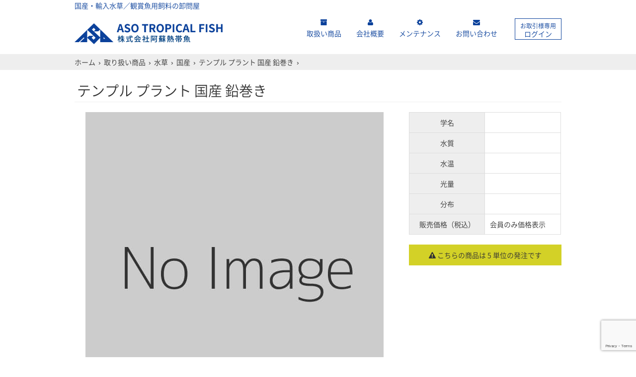

--- FILE ---
content_type: text/html; charset=UTF-8
request_url: https://aso.vc/2023/03/28/%E3%83%86%E3%83%B3%E3%83%97%E3%83%AB-%E6%9D%9F-%E5%9B%BD%E7%94%A3/
body_size: 55729
content:
<!DOCTYPE html>
<html>

<head>
  <meta charset="UTF-8">
  <meta http-equiv="X-UA-Compatible" content="IE=edge">
  <meta name="viewport" content="width=device-width,initial-scale=1">
  
  <title>テンプル プラント 国産 鉛巻き | 阿蘇熱帯魚</title>

		<!-- All in One SEO 4.9.3 - aioseo.com -->
	<meta name="description" content="テンプル プラント 【国産】 【鉛巻き】 ★国産水草は" />
	<meta name="robots" content="max-image-preview:large" />
	<meta name="author" content="阿蘇熱帯魚"/>
	<link rel="canonical" href="https://aso.vc/2023/03/28/%e3%83%86%e3%83%b3%e3%83%97%e3%83%ab-%e6%9d%9f-%e5%9b%bd%e7%94%a3/" />
	<meta name="generator" content="All in One SEO (AIOSEO) 4.9.3" />
		<meta property="og:locale" content="ja_JP" />
		<meta property="og:site_name" content="阿蘇熱帯魚 | 国産・輸入水草／観賞魚用飼料の株式会社阿蘇熱帯魚" />
		<meta property="og:type" content="article" />
		<meta property="og:title" content="テンプル プラント 国産 鉛巻き | 阿蘇熱帯魚" />
		<meta property="og:description" content="テンプル プラント 【国産】 【鉛巻き】 ★国産水草は" />
		<meta property="og:url" content="https://aso.vc/2023/03/28/%e3%83%86%e3%83%b3%e3%83%97%e3%83%ab-%e6%9d%9f-%e5%9b%bd%e7%94%a3/" />
		<meta property="og:image" content="https://aso.vc/images/cropped-head_logo.png" />
		<meta property="og:image:secure_url" content="https://aso.vc/images/cropped-head_logo.png" />
		<meta property="og:image:width" content="892" />
		<meta property="og:image:height" content="126" />
		<meta property="article:published_time" content="2023-03-28T04:28:36+00:00" />
		<meta property="article:modified_time" content="2023-03-28T04:28:36+00:00" />
		<meta name="twitter:card" content="summary_large_image" />
		<meta name="twitter:title" content="テンプル プラント 国産 鉛巻き | 阿蘇熱帯魚" />
		<meta name="twitter:description" content="テンプル プラント 【国産】 【鉛巻き】 ★国産水草は" />
		<meta name="twitter:image" content="https://aso.vc/images/cropped-head_logo.png" />
		<script type="application/ld+json" class="aioseo-schema">
			{"@context":"https:\/\/schema.org","@graph":[{"@type":"Article","@id":"https:\/\/aso.vc\/2023\/03\/28\/%e3%83%86%e3%83%b3%e3%83%97%e3%83%ab-%e6%9d%9f-%e5%9b%bd%e7%94%a3\/#article","name":"\u30c6\u30f3\u30d7\u30eb \u30d7\u30e9\u30f3\u30c8 \u56fd\u7523 \u925b\u5dfb\u304d | \u963f\u8607\u71b1\u5e2f\u9b5a","headline":"\u30c6\u30f3\u30d7\u30eb \u30d7\u30e9\u30f3\u30c8 \u56fd\u7523 \u925b\u5dfb\u304d","author":{"@id":"https:\/\/aso.vc\/author\/user\/#author"},"publisher":{"@id":"https:\/\/aso.vc\/#organization"},"image":{"@type":"ImageObject","url":"https:\/\/aso.vc\/images\/cropped-head_logo.png","@id":"https:\/\/aso.vc\/#articleImage","width":892,"height":126,"caption":"\u963f\u8607\u71b1\u5e2f\u9b5a\u2502\u56fd\u7523\u30fb\u8f38\u5165\u6c34\u8349\uff0f\u89b3\u8cde\u9b5a\u7528\u98fc\u6599\u306e\u682a\u5f0f\u4f1a\u793e\u963f\u8607\u71b1\u5e2f\u9b5a"},"datePublished":"2023-03-28T13:28:36+09:00","dateModified":"2023-03-28T13:28:36+09:00","inLanguage":"ja","mainEntityOfPage":{"@id":"https:\/\/aso.vc\/2023\/03\/28\/%e3%83%86%e3%83%b3%e3%83%97%e3%83%ab-%e6%9d%9f-%e5%9b%bd%e7%94%a3\/#webpage"},"isPartOf":{"@id":"https:\/\/aso.vc\/2023\/03\/28\/%e3%83%86%e3%83%b3%e3%83%97%e3%83%ab-%e6%9d%9f-%e5%9b%bd%e7%94%a3\/#webpage"},"articleSection":"\u6c34\u8349, \u53d6\u308a\u6271\u3044\u5546\u54c1, \u56fd\u7523"},{"@type":"BreadcrumbList","@id":"https:\/\/aso.vc\/2023\/03\/28\/%e3%83%86%e3%83%b3%e3%83%97%e3%83%ab-%e6%9d%9f-%e5%9b%bd%e7%94%a3\/#breadcrumblist","itemListElement":[{"@type":"ListItem","@id":"https:\/\/aso.vc#listItem","position":1,"name":"\u30db\u30fc\u30e0","item":"https:\/\/aso.vc","nextItem":{"@type":"ListItem","@id":"https:\/\/aso.vc\/c\/items\/#listItem","name":"\u53d6\u308a\u6271\u3044\u5546\u54c1"}},{"@type":"ListItem","@id":"https:\/\/aso.vc\/c\/items\/#listItem","position":2,"name":"\u53d6\u308a\u6271\u3044\u5546\u54c1","item":"https:\/\/aso.vc\/c\/items\/","nextItem":{"@type":"ListItem","@id":"https:\/\/aso.vc\/c\/items\/%e6%b0%b4%e8%8d%89\/#listItem","name":"\u6c34\u8349"},"previousItem":{"@type":"ListItem","@id":"https:\/\/aso.vc#listItem","name":"\u30db\u30fc\u30e0"}},{"@type":"ListItem","@id":"https:\/\/aso.vc\/c\/items\/%e6%b0%b4%e8%8d%89\/#listItem","position":3,"name":"\u6c34\u8349","item":"https:\/\/aso.vc\/c\/items\/%e6%b0%b4%e8%8d%89\/","nextItem":{"@type":"ListItem","@id":"https:\/\/aso.vc\/c\/items\/%e6%b0%b4%e8%8d%89\/%e5%9b%bd%e7%94%a3\/#listItem","name":"\u56fd\u7523"},"previousItem":{"@type":"ListItem","@id":"https:\/\/aso.vc\/c\/items\/#listItem","name":"\u53d6\u308a\u6271\u3044\u5546\u54c1"}},{"@type":"ListItem","@id":"https:\/\/aso.vc\/c\/items\/%e6%b0%b4%e8%8d%89\/%e5%9b%bd%e7%94%a3\/#listItem","position":4,"name":"\u56fd\u7523","item":"https:\/\/aso.vc\/c\/items\/%e6%b0%b4%e8%8d%89\/%e5%9b%bd%e7%94%a3\/","nextItem":{"@type":"ListItem","@id":"https:\/\/aso.vc\/2023\/03\/28\/%e3%83%86%e3%83%b3%e3%83%97%e3%83%ab-%e6%9d%9f-%e5%9b%bd%e7%94%a3\/#listItem","name":"\u30c6\u30f3\u30d7\u30eb \u30d7\u30e9\u30f3\u30c8 \u56fd\u7523 \u925b\u5dfb\u304d"},"previousItem":{"@type":"ListItem","@id":"https:\/\/aso.vc\/c\/items\/%e6%b0%b4%e8%8d%89\/#listItem","name":"\u6c34\u8349"}},{"@type":"ListItem","@id":"https:\/\/aso.vc\/2023\/03\/28\/%e3%83%86%e3%83%b3%e3%83%97%e3%83%ab-%e6%9d%9f-%e5%9b%bd%e7%94%a3\/#listItem","position":5,"name":"\u30c6\u30f3\u30d7\u30eb \u30d7\u30e9\u30f3\u30c8 \u56fd\u7523 \u925b\u5dfb\u304d","previousItem":{"@type":"ListItem","@id":"https:\/\/aso.vc\/c\/items\/%e6%b0%b4%e8%8d%89\/%e5%9b%bd%e7%94%a3\/#listItem","name":"\u56fd\u7523"}}]},{"@type":"Organization","@id":"https:\/\/aso.vc\/#organization","name":"\u963f\u8607\u71b1\u5e2f\u9b5a","description":"\u56fd\u7523\u30fb\u8f38\u5165\u6c34\u8349\uff0f\u89b3\u8cde\u9b5a\u7528\u98fc\u6599\u306e\u682a\u5f0f\u4f1a\u793e\u963f\u8607\u71b1\u5e2f\u9b5a","url":"https:\/\/aso.vc\/","telephone":"+81668410508","logo":{"@type":"ImageObject","url":"https:\/\/aso.vc\/images\/cropped-head_logo.png","@id":"https:\/\/aso.vc\/2023\/03\/28\/%e3%83%86%e3%83%b3%e3%83%97%e3%83%ab-%e6%9d%9f-%e5%9b%bd%e7%94%a3\/#organizationLogo","width":892,"height":126,"caption":"\u963f\u8607\u71b1\u5e2f\u9b5a\u2502\u56fd\u7523\u30fb\u8f38\u5165\u6c34\u8349\uff0f\u89b3\u8cde\u9b5a\u7528\u98fc\u6599\u306e\u682a\u5f0f\u4f1a\u793e\u963f\u8607\u71b1\u5e2f\u9b5a"},"image":{"@id":"https:\/\/aso.vc\/2023\/03\/28\/%e3%83%86%e3%83%b3%e3%83%97%e3%83%ab-%e6%9d%9f-%e5%9b%bd%e7%94%a3\/#organizationLogo"}},{"@type":"Person","@id":"https:\/\/aso.vc\/author\/user\/#author","url":"https:\/\/aso.vc\/author\/user\/","name":"\u963f\u8607\u71b1\u5e2f\u9b5a","image":{"@type":"ImageObject","@id":"https:\/\/aso.vc\/2023\/03\/28\/%e3%83%86%e3%83%b3%e3%83%97%e3%83%ab-%e6%9d%9f-%e5%9b%bd%e7%94%a3\/#authorImage","url":"https:\/\/secure.gravatar.com\/avatar\/63c3152fb37ddab6ae10a999d5c881593017671dc66c18f064c2b87ec42511df?s=96&d=mm&r=g","width":96,"height":96,"caption":"\u963f\u8607\u71b1\u5e2f\u9b5a"}},{"@type":"WebPage","@id":"https:\/\/aso.vc\/2023\/03\/28\/%e3%83%86%e3%83%b3%e3%83%97%e3%83%ab-%e6%9d%9f-%e5%9b%bd%e7%94%a3\/#webpage","url":"https:\/\/aso.vc\/2023\/03\/28\/%e3%83%86%e3%83%b3%e3%83%97%e3%83%ab-%e6%9d%9f-%e5%9b%bd%e7%94%a3\/","name":"\u30c6\u30f3\u30d7\u30eb \u30d7\u30e9\u30f3\u30c8 \u56fd\u7523 \u925b\u5dfb\u304d | \u963f\u8607\u71b1\u5e2f\u9b5a","description":"\u30c6\u30f3\u30d7\u30eb \u30d7\u30e9\u30f3\u30c8 \u3010\u56fd\u7523\u3011 \u3010\u925b\u5dfb\u304d\u3011 \u2605\u56fd\u7523\u6c34\u8349\u306f","inLanguage":"ja","isPartOf":{"@id":"https:\/\/aso.vc\/#website"},"breadcrumb":{"@id":"https:\/\/aso.vc\/2023\/03\/28\/%e3%83%86%e3%83%b3%e3%83%97%e3%83%ab-%e6%9d%9f-%e5%9b%bd%e7%94%a3\/#breadcrumblist"},"author":{"@id":"https:\/\/aso.vc\/author\/user\/#author"},"creator":{"@id":"https:\/\/aso.vc\/author\/user\/#author"},"datePublished":"2023-03-28T13:28:36+09:00","dateModified":"2023-03-28T13:28:36+09:00"},{"@type":"WebSite","@id":"https:\/\/aso.vc\/#website","url":"https:\/\/aso.vc\/","name":"\u963f\u8607\u71b1\u5e2f\u9b5a","description":"\u56fd\u7523\u30fb\u8f38\u5165\u6c34\u8349\uff0f\u89b3\u8cde\u9b5a\u7528\u98fc\u6599\u306e\u682a\u5f0f\u4f1a\u793e\u963f\u8607\u71b1\u5e2f\u9b5a","inLanguage":"ja","publisher":{"@id":"https:\/\/aso.vc\/#organization"}}]}
		</script>
		<!-- All in One SEO -->

<link rel='dns-prefetch' href='//www.googletagmanager.com' />
<link rel="alternate" type="application/rss+xml" title="阿蘇熱帯魚 &raquo; フィード" href="https://aso.vc/feed/" />
<link rel="alternate" type="application/rss+xml" title="阿蘇熱帯魚 &raquo; コメントフィード" href="https://aso.vc/comments/feed/" />
<link rel="alternate" title="oEmbed (JSON)" type="application/json+oembed" href="https://aso.vc/wp-json/oembed/1.0/embed?url=https%3A%2F%2Faso.vc%2F2023%2F03%2F28%2F%25e3%2583%2586%25e3%2583%25b3%25e3%2583%2597%25e3%2583%25ab-%25e6%259d%259f-%25e5%259b%25bd%25e7%2594%25a3%2F" />
<link rel="alternate" title="oEmbed (XML)" type="text/xml+oembed" href="https://aso.vc/wp-json/oembed/1.0/embed?url=https%3A%2F%2Faso.vc%2F2023%2F03%2F28%2F%25e3%2583%2586%25e3%2583%25b3%25e3%2583%2597%25e3%2583%25ab-%25e6%259d%259f-%25e5%259b%25bd%25e7%2594%25a3%2F&#038;format=xml" />
<style id='wp-img-auto-sizes-contain-inline-css' type='text/css'>
img:is([sizes=auto i],[sizes^="auto," i]){contain-intrinsic-size:3000px 1500px}
/*# sourceURL=wp-img-auto-sizes-contain-inline-css */
</style>
<style id='wp-emoji-styles-inline-css' type='text/css'>

	img.wp-smiley, img.emoji {
		display: inline !important;
		border: none !important;
		box-shadow: none !important;
		height: 1em !important;
		width: 1em !important;
		margin: 0 0.07em !important;
		vertical-align: -0.1em !important;
		background: none !important;
		padding: 0 !important;
	}
/*# sourceURL=wp-emoji-styles-inline-css */
</style>
<link rel='stylesheet' id='wp-block-library-css' href='https://aso.vc/wp-includes/css/dist/block-library/style.min.css?ver=6e0728ebb67d668afa587a54f804e703' type='text/css' media='all' />
<style id='global-styles-inline-css' type='text/css'>
:root{--wp--preset--aspect-ratio--square: 1;--wp--preset--aspect-ratio--4-3: 4/3;--wp--preset--aspect-ratio--3-4: 3/4;--wp--preset--aspect-ratio--3-2: 3/2;--wp--preset--aspect-ratio--2-3: 2/3;--wp--preset--aspect-ratio--16-9: 16/9;--wp--preset--aspect-ratio--9-16: 9/16;--wp--preset--color--black: #000000;--wp--preset--color--cyan-bluish-gray: #abb8c3;--wp--preset--color--white: #ffffff;--wp--preset--color--pale-pink: #f78da7;--wp--preset--color--vivid-red: #cf2e2e;--wp--preset--color--luminous-vivid-orange: #ff6900;--wp--preset--color--luminous-vivid-amber: #fcb900;--wp--preset--color--light-green-cyan: #7bdcb5;--wp--preset--color--vivid-green-cyan: #00d084;--wp--preset--color--pale-cyan-blue: #8ed1fc;--wp--preset--color--vivid-cyan-blue: #0693e3;--wp--preset--color--vivid-purple: #9b51e0;--wp--preset--gradient--vivid-cyan-blue-to-vivid-purple: linear-gradient(135deg,rgb(6,147,227) 0%,rgb(155,81,224) 100%);--wp--preset--gradient--light-green-cyan-to-vivid-green-cyan: linear-gradient(135deg,rgb(122,220,180) 0%,rgb(0,208,130) 100%);--wp--preset--gradient--luminous-vivid-amber-to-luminous-vivid-orange: linear-gradient(135deg,rgb(252,185,0) 0%,rgb(255,105,0) 100%);--wp--preset--gradient--luminous-vivid-orange-to-vivid-red: linear-gradient(135deg,rgb(255,105,0) 0%,rgb(207,46,46) 100%);--wp--preset--gradient--very-light-gray-to-cyan-bluish-gray: linear-gradient(135deg,rgb(238,238,238) 0%,rgb(169,184,195) 100%);--wp--preset--gradient--cool-to-warm-spectrum: linear-gradient(135deg,rgb(74,234,220) 0%,rgb(151,120,209) 20%,rgb(207,42,186) 40%,rgb(238,44,130) 60%,rgb(251,105,98) 80%,rgb(254,248,76) 100%);--wp--preset--gradient--blush-light-purple: linear-gradient(135deg,rgb(255,206,236) 0%,rgb(152,150,240) 100%);--wp--preset--gradient--blush-bordeaux: linear-gradient(135deg,rgb(254,205,165) 0%,rgb(254,45,45) 50%,rgb(107,0,62) 100%);--wp--preset--gradient--luminous-dusk: linear-gradient(135deg,rgb(255,203,112) 0%,rgb(199,81,192) 50%,rgb(65,88,208) 100%);--wp--preset--gradient--pale-ocean: linear-gradient(135deg,rgb(255,245,203) 0%,rgb(182,227,212) 50%,rgb(51,167,181) 100%);--wp--preset--gradient--electric-grass: linear-gradient(135deg,rgb(202,248,128) 0%,rgb(113,206,126) 100%);--wp--preset--gradient--midnight: linear-gradient(135deg,rgb(2,3,129) 0%,rgb(40,116,252) 100%);--wp--preset--font-size--small: 13px;--wp--preset--font-size--medium: 20px;--wp--preset--font-size--large: 36px;--wp--preset--font-size--x-large: 42px;--wp--preset--spacing--20: 0.44rem;--wp--preset--spacing--30: 0.67rem;--wp--preset--spacing--40: 1rem;--wp--preset--spacing--50: 1.5rem;--wp--preset--spacing--60: 2.25rem;--wp--preset--spacing--70: 3.38rem;--wp--preset--spacing--80: 5.06rem;--wp--preset--shadow--natural: 6px 6px 9px rgba(0, 0, 0, 0.2);--wp--preset--shadow--deep: 12px 12px 50px rgba(0, 0, 0, 0.4);--wp--preset--shadow--sharp: 6px 6px 0px rgba(0, 0, 0, 0.2);--wp--preset--shadow--outlined: 6px 6px 0px -3px rgb(255, 255, 255), 6px 6px rgb(0, 0, 0);--wp--preset--shadow--crisp: 6px 6px 0px rgb(0, 0, 0);}:where(.is-layout-flex){gap: 0.5em;}:where(.is-layout-grid){gap: 0.5em;}body .is-layout-flex{display: flex;}.is-layout-flex{flex-wrap: wrap;align-items: center;}.is-layout-flex > :is(*, div){margin: 0;}body .is-layout-grid{display: grid;}.is-layout-grid > :is(*, div){margin: 0;}:where(.wp-block-columns.is-layout-flex){gap: 2em;}:where(.wp-block-columns.is-layout-grid){gap: 2em;}:where(.wp-block-post-template.is-layout-flex){gap: 1.25em;}:where(.wp-block-post-template.is-layout-grid){gap: 1.25em;}.has-black-color{color: var(--wp--preset--color--black) !important;}.has-cyan-bluish-gray-color{color: var(--wp--preset--color--cyan-bluish-gray) !important;}.has-white-color{color: var(--wp--preset--color--white) !important;}.has-pale-pink-color{color: var(--wp--preset--color--pale-pink) !important;}.has-vivid-red-color{color: var(--wp--preset--color--vivid-red) !important;}.has-luminous-vivid-orange-color{color: var(--wp--preset--color--luminous-vivid-orange) !important;}.has-luminous-vivid-amber-color{color: var(--wp--preset--color--luminous-vivid-amber) !important;}.has-light-green-cyan-color{color: var(--wp--preset--color--light-green-cyan) !important;}.has-vivid-green-cyan-color{color: var(--wp--preset--color--vivid-green-cyan) !important;}.has-pale-cyan-blue-color{color: var(--wp--preset--color--pale-cyan-blue) !important;}.has-vivid-cyan-blue-color{color: var(--wp--preset--color--vivid-cyan-blue) !important;}.has-vivid-purple-color{color: var(--wp--preset--color--vivid-purple) !important;}.has-black-background-color{background-color: var(--wp--preset--color--black) !important;}.has-cyan-bluish-gray-background-color{background-color: var(--wp--preset--color--cyan-bluish-gray) !important;}.has-white-background-color{background-color: var(--wp--preset--color--white) !important;}.has-pale-pink-background-color{background-color: var(--wp--preset--color--pale-pink) !important;}.has-vivid-red-background-color{background-color: var(--wp--preset--color--vivid-red) !important;}.has-luminous-vivid-orange-background-color{background-color: var(--wp--preset--color--luminous-vivid-orange) !important;}.has-luminous-vivid-amber-background-color{background-color: var(--wp--preset--color--luminous-vivid-amber) !important;}.has-light-green-cyan-background-color{background-color: var(--wp--preset--color--light-green-cyan) !important;}.has-vivid-green-cyan-background-color{background-color: var(--wp--preset--color--vivid-green-cyan) !important;}.has-pale-cyan-blue-background-color{background-color: var(--wp--preset--color--pale-cyan-blue) !important;}.has-vivid-cyan-blue-background-color{background-color: var(--wp--preset--color--vivid-cyan-blue) !important;}.has-vivid-purple-background-color{background-color: var(--wp--preset--color--vivid-purple) !important;}.has-black-border-color{border-color: var(--wp--preset--color--black) !important;}.has-cyan-bluish-gray-border-color{border-color: var(--wp--preset--color--cyan-bluish-gray) !important;}.has-white-border-color{border-color: var(--wp--preset--color--white) !important;}.has-pale-pink-border-color{border-color: var(--wp--preset--color--pale-pink) !important;}.has-vivid-red-border-color{border-color: var(--wp--preset--color--vivid-red) !important;}.has-luminous-vivid-orange-border-color{border-color: var(--wp--preset--color--luminous-vivid-orange) !important;}.has-luminous-vivid-amber-border-color{border-color: var(--wp--preset--color--luminous-vivid-amber) !important;}.has-light-green-cyan-border-color{border-color: var(--wp--preset--color--light-green-cyan) !important;}.has-vivid-green-cyan-border-color{border-color: var(--wp--preset--color--vivid-green-cyan) !important;}.has-pale-cyan-blue-border-color{border-color: var(--wp--preset--color--pale-cyan-blue) !important;}.has-vivid-cyan-blue-border-color{border-color: var(--wp--preset--color--vivid-cyan-blue) !important;}.has-vivid-purple-border-color{border-color: var(--wp--preset--color--vivid-purple) !important;}.has-vivid-cyan-blue-to-vivid-purple-gradient-background{background: var(--wp--preset--gradient--vivid-cyan-blue-to-vivid-purple) !important;}.has-light-green-cyan-to-vivid-green-cyan-gradient-background{background: var(--wp--preset--gradient--light-green-cyan-to-vivid-green-cyan) !important;}.has-luminous-vivid-amber-to-luminous-vivid-orange-gradient-background{background: var(--wp--preset--gradient--luminous-vivid-amber-to-luminous-vivid-orange) !important;}.has-luminous-vivid-orange-to-vivid-red-gradient-background{background: var(--wp--preset--gradient--luminous-vivid-orange-to-vivid-red) !important;}.has-very-light-gray-to-cyan-bluish-gray-gradient-background{background: var(--wp--preset--gradient--very-light-gray-to-cyan-bluish-gray) !important;}.has-cool-to-warm-spectrum-gradient-background{background: var(--wp--preset--gradient--cool-to-warm-spectrum) !important;}.has-blush-light-purple-gradient-background{background: var(--wp--preset--gradient--blush-light-purple) !important;}.has-blush-bordeaux-gradient-background{background: var(--wp--preset--gradient--blush-bordeaux) !important;}.has-luminous-dusk-gradient-background{background: var(--wp--preset--gradient--luminous-dusk) !important;}.has-pale-ocean-gradient-background{background: var(--wp--preset--gradient--pale-ocean) !important;}.has-electric-grass-gradient-background{background: var(--wp--preset--gradient--electric-grass) !important;}.has-midnight-gradient-background{background: var(--wp--preset--gradient--midnight) !important;}.has-small-font-size{font-size: var(--wp--preset--font-size--small) !important;}.has-medium-font-size{font-size: var(--wp--preset--font-size--medium) !important;}.has-large-font-size{font-size: var(--wp--preset--font-size--large) !important;}.has-x-large-font-size{font-size: var(--wp--preset--font-size--x-large) !important;}
/*# sourceURL=global-styles-inline-css */
</style>

<style id='classic-theme-styles-inline-css' type='text/css'>
/*! This file is auto-generated */
.wp-block-button__link{color:#fff;background-color:#32373c;border-radius:9999px;box-shadow:none;text-decoration:none;padding:calc(.667em + 2px) calc(1.333em + 2px);font-size:1.125em}.wp-block-file__button{background:#32373c;color:#fff;text-decoration:none}
/*# sourceURL=/wp-includes/css/classic-themes.min.css */
</style>
<link rel='stylesheet' id='wpsbc-style-css' href='https://aso.vc/wp-content/plugins/wp-simple-booking-calendar/assets/css/style-front-end.min.css?ver=2.0.15' type='text/css' media='all' />
<link rel='stylesheet' id='dashicons-css' href='https://aso.vc/wp-includes/css/dashicons.min.css?ver=6e0728ebb67d668afa587a54f804e703' type='text/css' media='all' />
<script type="text/javascript" src="https://aso.vc/wp-includes/js/jquery/jquery.min.js?ver=3.7.1" id="jquery-core-js"></script>
<script type="text/javascript" src="https://aso.vc/wp-includes/js/jquery/jquery-migrate.min.js?ver=3.4.1" id="jquery-migrate-js"></script>

<!-- Google アナリティクス スニペット (Site Kit が追加) -->
<script type="text/javascript" src="https://www.googletagmanager.com/gtag/js?id=UA-246312376-2" id="google_gtagjs-js" async></script>
<script type="text/javascript" id="google_gtagjs-js-after">
/* <![CDATA[ */
window.dataLayer = window.dataLayer || [];function gtag(){dataLayer.push(arguments);}
gtag('set', 'linker', {"domains":["aso.vc"]} );
gtag("js", new Date());
gtag("set", "developer_id.dZTNiMT", true);
gtag("config", "UA-246312376-2", {"anonymize_ip":true});
gtag("config", "G-KKRRP9W6J0");
//# sourceURL=google_gtagjs-js-after
/* ]]> */
</script>

<!-- (ここまで) Google アナリティクス スニペット (Site Kit が追加) -->
<link rel="https://api.w.org/" href="https://aso.vc/wp-json/" /><link rel="alternate" title="JSON" type="application/json" href="https://aso.vc/wp-json/wp/v2/posts/11115" /><link rel="EditURI" type="application/rsd+xml" title="RSD" href="https://aso.vc/xmlrpc.php?rsd" />
<meta name="generator" content="Site Kit by Google 1.102.0" /><script>
  (function(i,s,o,g,r,a,m){i['GoogleAnalyticsObject']=r;i[r]=i[r]||function(){
  (i[r].q=i[r].q||[]).push(arguments)},i[r].l=1*new Date();a=s.createElement(o),
  m=s.getElementsByTagName(o)[0];a.async=1;a.src=g;m.parentNode.insertBefore(a,m)
  })(window,document,'script','//www.google-analytics.com/analytics.js','ga');

  ga('create', 'UA-10251147-1', 'aso.vc');
  ga('send', 'pageview');

</script>
  <!-- Bootstrap Core CSS -->
  <link href="https://aso.vc/wp-content/themes/aso_tropical_fish/css/drawer.css" rel="stylesheet" type="text/css" media="only screen and (min-width: 0px) and (max-width: 769px)">
  <link href="https://aso.vc/wp-content/themes/aso_tropical_fish/css/bootstrap.min.css" rel="stylesheet">

  <!-- Custom CSS -->
  <link href="https://aso.vc/wp-content/themes/aso_tropical_fish/css/basic.css" rel="stylesheet">
  <link href="https://aso.vc/wp-content/themes/aso_tropical_fish/css/flexslider.css" rel="stylesheet">
  <link href="https://aso.vc/wp-content/themes/aso_tropical_fish/css/style.css?20230301" rel="stylesheet">
  <link href="https://aso.vc/wp-content/themes/aso_tropical_fish/css/shop.css" rel="stylesheet">

  <link rel="stylesheet" type="text/css" href="//cdn.jsdelivr.net/npm/slick-carousel@1.8.1/slick/slick.css" />
  <link rel="stylesheet" type="text/css" href="//cdn.jsdelivr.net/npm/slick-carousel@1.8.1/slick/slick-theme.css" />

  <!-- Custom CSS -->
  <link href="https://aso.vc/wp-content/themes/aso_tropical_fish/css/validationEngine.jquery.css" rel="stylesheet">

  <!-- Custom Fonts -->
  <link href="https://aso.vc/wp-content/themes/aso_tropical_fish/font-awesome/css/font-awesome.min.css" rel="stylesheet" type="text/css">
  <link href="https://fonts.googleapis.com/icon?family=Material+Icons" rel="stylesheet">
  <!-- jQuery -->
  <script src="https://aso.vc/wp-content/themes/aso_tropical_fish/js/jquery.js"></script>

  <!-- HTML5 Shim and Respond.js IE8 support of HTML5 elements and media queries -->
  <!--[if lt IE 9]>
        <script src="https://oss.maxcdn.com/libs/html5shiv/3.7.0/html5shiv.js"></script>
        <script src="https://oss.maxcdn.com/libs/respond.js/1.4.2/respond.min.js"></script>
<![endif]-->

</head>

<body data-rsssl=1 class="drawer drawer-left drawer-responsive">
  <div class="sp-menu visible-xs navbar-fixed-bottom">
    <span class="drawer-toggle drawer-hamburger sp_info_cat btn"><i class="fa fa-cog"></i>&nbsp;カテゴリー</span>
    <a href="https://aso.vc//cart" class="sp_info_cart"><i class="fa fa-shopping-cart"></i></a>
          <a data-toggle="modal" href="#login" class="sp_info_status btn"><i class="glyphicon glyphicon-log-in"></i>&nbsp;ログイン</a>
      </div>
  <!-- / .sp-menu visible-xs navbar-fixed-bottom -->
  <div class="visible-xs drawer-main drawer-navbar-default">
    <nav class="container drawer-nav" role="navigation">
      <div class="drawer-brand mgt40 mgb20">
        <h3 class="text-center">CATEGORY<br><small><i class="fa fa-cog"></i>&nbsp;カテゴリー</small></h3>
        <!--img src="https://aso.vc/wp-content/themes/aso_tropical_fish/img/title_category.jpg" class="img-responsive-half center-block"-->
      </div>
      <ul class="drawer-menu mgb20">
            <li class="drawer-menu-item dropdown drawer-dropdown">
        <a href="#" data-toggle="dropdown" role="button" aria-expanded="false">水草 <span class="caret"></span></a>
                <ul class="drawer-submenu dropdown-menu" role="menu">
                    <li class="drawer-submenu-item">
            <a href="https://aso.vc/c/items/%e6%b0%b4%e8%8d%89/%e4%bb%8a%e9%80%b1%e3%81%ae%e3%81%8a%e3%81%99%e3%81%99%e3%82%81/">今週のおすすめ</a>
          </li>
                    <li class="drawer-submenu-item">
            <a href="https://aso.vc/c/items/%e6%b0%b4%e8%8d%89/%e5%9b%bd%e7%94%a3/">国産</a>
          </li>
                    <li class="drawer-submenu-item">
            <a href="https://aso.vc/c/items/%e6%b0%b4%e8%8d%89/%e8%bc%b8%e5%85%a5/">輸入</a>
          </li>
                    <li class="drawer-submenu-item">
            <a href="https://aso.vc/c/items/%e6%b0%b4%e8%8d%89/%e5%ae%9a%e7%95%aa%e7%a8%ae/">定番種</a>
          </li>
                    <li class="drawer-submenu-item">
            <a href="https://aso.vc/c/items/%e6%b0%b4%e8%8d%89/%e7%b5%84%e7%b9%94%e5%9f%b9%e9%a4%8a%e3%82%ab%e3%83%83%e3%83%97/">組織培養カップ</a>
          </li>
                    <li class="drawer-submenu-item">
            <a href="https://aso.vc/c/items/%e6%b0%b4%e8%8d%89/%e6%b5%ae%e3%81%8d%e8%8d%89/">浮き草</a>
          </li>
                    <li class="drawer-submenu-item">
            <a href="https://aso.vc/c/items/%e6%b0%b4%e8%8d%89/%e3%82%b7%e3%83%80%e7%b3%bb/">シダ系</a>
          </li>
                    <li class="drawer-submenu-item">
            <a href="https://aso.vc/c/items/%e6%b0%b4%e8%8d%89/%e7%9f%b3%e3%83%bb%e6%b5%81%e6%9c%a8%e4%bb%98%e3%81%8d%e6%b0%b4%e8%8d%89/">石・流木付き水草</a>
          </li>
                    <li class="drawer-submenu-item">
            <a href="https://aso.vc/c/items/%e6%b0%b4%e8%8d%89/%e3%83%9e%e3%83%aa%e3%83%a2/">マリモ</a>
          </li>
                    <li class="drawer-submenu-item">
            <a href="https://aso.vc/c/items/%e6%b0%b4%e8%8d%89/%e3%82%a2%e3%83%8c%e3%83%93%e3%82%a2%e3%82%b9/">アヌビアス</a>
          </li>
                    <li class="drawer-submenu-item">
            <a href="https://aso.vc/c/items/%e6%b0%b4%e8%8d%89/%e3%82%ab%e3%83%83%e3%83%97%e5%85%a5%e3%82%8a%e6%b0%b4%e8%8d%89/">カップ入り水草</a>
          </li>
                    <li class="drawer-submenu-item">
            <a href="https://aso.vc/c/items/%e6%b0%b4%e8%8d%89/%e7%bd%ae%e3%81%8f%e3%81%a0%e3%81%91%e7%b0%a1%e5%8d%98%e6%b0%b4%e8%8d%89/">置くだけ簡単水草</a>
          </li>
                    <li class="drawer-submenu-item">
            <a href="https://aso.vc/c/items/%e6%b0%b4%e8%8d%89/%e3%83%93%e3%83%bc%e3%82%ba%e3%82%ac%e3%83%bc%e3%83%87%e3%83%b3/">ビーズガーデン</a>
          </li>
                    <li class="drawer-submenu-item">
            <a href="https://aso.vc/c/items/%e6%b0%b4%e8%8d%89/%e3%81%9d%e3%81%ae%e4%bb%96-%e6%b0%b4%e8%8d%89%e9%a1%9e/">その他の水草</a>
          </li>
                  </ul>
              </li>
            <li class="drawer-menu-item dropdown drawer-dropdown">
        <a href="#" data-toggle="dropdown" role="button" aria-expanded="false">飼料 <span class="caret"></span></a>
                <ul class="drawer-submenu dropdown-menu" role="menu">
                    <li class="drawer-submenu-item">
            <a href="https://aso.vc/c/items/%e9%a3%bc%e6%96%99/%e5%86%b7%e5%87%8d%e9%a3%bc%e6%96%99/">冷凍飼料</a>
          </li>
                    <li class="drawer-submenu-item">
            <a href="https://aso.vc/c/items/%e9%a3%bc%e6%96%99/%e3%82%a8%e3%83%93%e7%94%a8%e9%a3%bc%e6%96%99/">エビ用飼料</a>
          </li>
                    <li class="drawer-submenu-item">
            <a href="https://aso.vc/c/items/%e9%a3%bc%e6%96%99/%e3%81%8a%e3%81%a8%e3%81%b2%e3%82%81/">おとひめ</a>
          </li>
                    <li class="drawer-submenu-item">
            <a href="https://aso.vc/c/items/%e9%a3%bc%e6%96%99/%e9%a3%bc%e6%96%99-%e9%a3%bc%e6%96%99/">飼料類</a>
          </li>
                    <li class="drawer-submenu-item">
            <a href="https://aso.vc/c/items/%e9%a3%bc%e6%96%99/%e3%82%b6%e3%83%aa%e3%82%ac%e3%83%8b%e7%94%a8%e9%a3%bc%e6%96%99/">ザリガニ用飼料</a>
          </li>
                    <li class="drawer-submenu-item">
            <a href="https://aso.vc/c/items/%e9%a3%bc%e6%96%99/%e6%b4%bb%e9%a4%8c/">活餌</a>
          </li>
                    <li class="drawer-submenu-item">
            <a href="https://aso.vc/c/items/%e9%a3%bc%e6%96%99/%e9%a3%bc%e6%96%99-%e3%81%9d%e3%81%ae%e4%bb%96/">その他の飼料</a>
          </li>
                  </ul>
              </li>
            <li class="drawer-menu-item dropdown drawer-dropdown">
        <a href="#" data-toggle="dropdown" role="button" aria-expanded="false">生体 <span class="caret"></span></a>
                <ul class="drawer-submenu dropdown-menu" role="menu">
                    <li class="drawer-submenu-item">
            <a href="https://aso.vc/c/items/%e7%94%9f%e4%bd%93/nettai/">熱帯魚</a>
          </li>
                    <li class="drawer-submenu-item">
            <a href="https://aso.vc/c/items/%e7%94%9f%e4%bd%93/tansui/">淡水魚</a>
          </li>
                    <li class="drawer-submenu-item">
            <a href="https://aso.vc/c/items/%e7%94%9f%e4%bd%93/%e4%b8%a1%e7%94%9f%e9%a1%9e/">両生類</a>
          </li>
                    <li class="drawer-submenu-item">
            <a href="https://aso.vc/c/items/%e7%94%9f%e4%bd%93/%e3%82%a8%e3%83%93-%e7%94%9f%e4%bd%93/">エビ</a>
          </li>
                  </ul>
              </li>
            <li class="drawer-menu-item dropdown drawer-dropdown">
        <a href="#" data-toggle="dropdown" role="button" aria-expanded="false">用品 <span class="caret"></span></a>
                <ul class="drawer-submenu dropdown-menu" role="menu">
                    <li class="drawer-submenu-item">
            <a href="https://aso.vc/c/items/%e7%94%a8%e5%93%81/%e9%9b%91%e8%b2%a8/">雑貨</a>
          </li>
                    <li class="drawer-submenu-item">
            <a href="https://aso.vc/c/items/%e7%94%a8%e5%93%81/%e6%b5%81%e6%9c%a8/">流木</a>
          </li>
                    <li class="drawer-submenu-item">
            <a href="https://aso.vc/c/items/%e7%94%a8%e5%93%81/%e7%9f%b3%e3%83%bb%e5%b2%a9/">石・岩</a>
          </li>
                    <li class="drawer-submenu-item">
            <a href="https://aso.vc/c/items/%e7%94%a8%e5%93%81/%e3%83%a1%e3%83%b3%e3%83%86%e3%83%8a%e3%83%b3%e3%82%b9/">メンテナンス</a>
          </li>
                    <li class="drawer-submenu-item">
            <a href="https://aso.vc/c/items/%e7%94%a8%e5%93%81/%e3%82%bd%e3%82%a4%e3%83%ab%e3%83%bb%e7%a0%82/">ソイル・砂</a>
          </li>
                    <li class="drawer-submenu-item">
            <a href="https://aso.vc/c/items/%e7%94%a8%e5%93%81/%e6%b0%b4%e8%b3%aa%e8%aa%bf%e6%95%b4/">水質調整</a>
          </li>
                    <li class="drawer-submenu-item">
            <a href="https://aso.vc/c/items/%e7%94%a8%e5%93%81/%e8%82%a5%e6%96%99/">肥料</a>
          </li>
                    <li class="drawer-submenu-item">
            <a href="https://aso.vc/c/items/%e7%94%a8%e5%93%81/%e3%82%ab%e3%83%83%e3%83%97%e3%83%bb%e8%a2%8b/">カップ・袋</a>
          </li>
                    <li class="drawer-submenu-item">
            <a href="https://aso.vc/c/items/%e7%94%a8%e5%93%81/%e3%81%9d%e3%81%ae%e4%bb%96-%e7%94%a8%e5%93%81/">その他の用品</a>
          </li>
                  </ul>
              </li>
            <li class="drawer-menu-item dropdown drawer-dropdown">
        <a href="#" data-toggle="dropdown" role="button" aria-expanded="false">苔類 <span class="caret"></span></a>
                <ul class="drawer-submenu dropdown-menu" role="menu">
                    <li class="drawer-submenu-item">
            <a href="https://aso.vc/c/items/koke/%e3%82%b3%e3%82%b1/">コケ</a>
          </li>
                  </ul>
              </li>
            <li class="drawer-menu-item dropdown drawer-dropdown">
        <a href="#" data-toggle="dropdown" role="button" aria-expanded="false">鳥類 <span class="caret"></span></a>
                <ul class="drawer-submenu dropdown-menu" role="menu">
                    <li class="drawer-submenu-item">
            <a href="https://aso.vc/c/items/tori/toriichiran/">鳥一覧</a>
          </li>
                    <li class="drawer-submenu-item">
            <a href="https://aso.vc/c/items/tori/toy/">フォレイジングトイ</a>
          </li>
                  </ul>
              </li>
            <li class="drawer-menu-item dropdown drawer-dropdown">
        <a href="#" data-toggle="dropdown" role="button" aria-expanded="false">爬虫類 <span class="caret"></span></a>
                <ul class="drawer-submenu dropdown-menu" role="menu">
                    <li class="drawer-submenu-item">
            <a href="https://aso.vc/c/items/hachurui/hachuruiichiran/">爬虫類一覧</a>
          </li>
                    <li class="drawer-submenu-item">
            <a href="https://aso.vc/c/items/hachurui/%e3%83%ac%e3%83%91%e3%82%b7%e3%83%bc%e3%83%95%e3%83%bc%e3%83%89/">レパシーフード</a>
          </li>
                  </ul>
              </li>
            <li class="drawer-menu-item dropdown drawer-dropdown">
        <a href="#" data-toggle="dropdown" role="button" aria-expanded="false">活餌 <span class="caret"></span></a>
                <ul class="drawer-submenu dropdown-menu" role="menu">
                    <li class="drawer-submenu-item">
            <a href="https://aso.vc/c/items/esa/korogi/">コオロギ</a>
          </li>
                    <li class="drawer-submenu-item">
            <a href="https://aso.vc/c/items/esa/wamu/">ワーム</a>
          </li>
                    <li class="drawer-submenu-item">
            <a href="https://aso.vc/c/items/esa/esasonota/">その他</a>
          </li>
                  </ul>
              </li>
            <li class="drawer-menu-item dropdown drawer-dropdown">
        <a href="#" data-toggle="dropdown" role="button" aria-expanded="false">その他の商品 <span class="caret"></span></a>
                <ul class="drawer-submenu dropdown-menu" role="menu">
                    <li class="drawer-submenu-item">
            <a href="https://aso.vc/c/items/%e3%81%9d%e3%81%ae%e4%bb%96/%e8%a6%b3%e8%91%89%e6%a4%8d%e7%89%a9/">観葉植物</a>
          </li>
                    <li class="drawer-submenu-item">
            <a href="https://aso.vc/c/items/%e3%81%9d%e3%81%ae%e4%bb%96/%e6%a0%bd%e5%9f%b9%e3%82%bb%e3%83%83%e3%83%88/">栽培セット</a>
          </li>
                    <li class="drawer-submenu-item">
            <a href="https://aso.vc/c/items/%e3%81%9d%e3%81%ae%e4%bb%96/%e3%83%86%e3%83%a9%e3%83%aa%e3%82%a6%e3%83%a0/">テラリウム</a>
          </li>
                  </ul>
              </li>
            </ul>
      <div class="drawer-footer">
        <a href="#search" data-toggle="modal"><i class="fa fa-search"></i>&nbsp;キーワードで検索する</a>
      </div>
    </nav>
  </div>
  <!-- /.drawer-main -->
  

<div id="search" class="modal fade">
  <div class="modal-dialog">
    <div class="modal-content">
      <div class="panel-default">
        <div class="panel-heading">
          <div class="panel-title text-center">
            <p>絞込み検索をする</p>
          </div>
        </div>
        <div class="panel-body">
          <form action="https://aso.vc/" method="get">
  <div class="input-group mgb20">
    <input type="text" class="form-control search input-md" placeholder="キーワードを入力してください。" name="s">
    <span class="input-group-btn">
      <button class="btn btn-black btn-md" type="submit">検索</button>
    </span>
  </div>
</form>
<hr>        </div>
      </div>
    </div>
  </div>
</div>

  <div class="drawer-overlay">
    <!-- Navigation -->

    <header id="top" class="container">
      <div class="row">
        <div class="col-sm-12">
                      <p class="pull-left blue fs14">国産・輸入水草／観賞魚用飼料の卸問屋</p>
                  </div>
      </div>
      <!-- / .row -->
      <div class="row">
        <div class="col-sm-12">
          <nav class="navbar navbar-white">
            <div class="navbar-header">
              <button type="button" class="navbar-toggle collapsed" data-toggle="collapse" data-target="#navbar" aria-expanded="false" aria-controls="navbar"> <span class="sr-only">Toggle navigation</span> <span class="icon-bar top-bar"></span> <span class="icon-bar middle-bar"></span> <span class="icon-bar bottom-bar"></span> </button>
              <a href="https://aso.vc/" class="custom-logo-link" rel="home"><img width="892" height="126" src="https://aso.vc/images/cropped-head_logo.png" class="custom-logo" alt="阿蘇熱帯魚│国産・輸入水草／観賞魚用飼料の株式会社阿蘇熱帯魚" decoding="async" fetchpriority="high" srcset="https://aso.vc/images/cropped-head_logo.png 892w, https://aso.vc/images/cropped-head_logo-183x26.png 183w, https://aso.vc/images/cropped-head_logo-768x108.png 768w, https://aso.vc/images/cropped-head_logo-60x8.png 60w, https://aso.vc/images/cropped-head_logo-643x91.png 643w, https://aso.vc/images/cropped-head_logo-252x36.png 252w" sizes="(max-width: 892px) 100vw, 892px" /></a>              <!-- <a class="navbar-brand logo" href="https://aso.vc/">
          <img src="https://aso.vc/wp-content/themes/aso_tropical_fish/img/head_logo.png"  alt="阿蘇熱帯魚│国産・輸入水草／観賞魚用飼料の株式会社阿蘇熱帯魚" class="img-responsive" />
        </a> -->
            </div>
            <div id="navbar" class="collapse navbar-collapse navbar-right">
              <ul class="g_navi">
                <li> <a href="https://aso.vc/c/items"><i class="fa fa-archive"></i>取扱い商品</a> </li>
                <li> <a href="https://aso.vc/company_jp"><i class="fa fa-user"></i>会社概要</a> </li>
                <li> <a href="https://aso.vc/maintenance"><i class="fa fa-cog"></i>メンテナンス</a> </li>
                <li> <a href="https://aso.vc/contact"><i class="fa fa-envelope"></i>お問い合わせ</a> </li>
                                  <li class="navi_shop_l hidden-xs"> <a data-toggle="modal" href="#login"><span class="fs12 center-block">お取引様専用</span>ログイン</a> </li>
                              </ul>
            </div>
          </nav>
        </div>
      </div>
      <!-- /.container -->
    </header>

    <!-- Header -->

    <div class="breacrumb">
    <div class="container">
      <a href="https://aso.vc">ホーム</a>&nbsp; &rsaquo; &nbsp;<a href="https://aso.vc/c/items/">取り扱い商品</a>&nbsp; &rsaquo; &nbsp;<a href="https://aso.vc/c/items/%e6%b0%b4%e8%8d%89/">水草</a>&nbsp; &rsaquo; &nbsp;<a href="https://aso.vc/c/items/%e6%b0%b4%e8%8d%89/%e5%9b%bd%e7%94%a3/">国産</a>&nbsp; &rsaquo; &nbsp;<a href="https://aso.vc/2023/03/28/%e3%83%86%e3%83%b3%e3%83%97%e3%83%ab-%e6%9d%9f-%e5%9b%bd%e7%94%a3/">テンプル プラント 国産 鉛巻き</a>&nbsp; &rsaquo; &nbsp;
    </div>
  </div>

<!-- Page Content -->
<div class="container">
  <div class="row">
    <div class="main col-sm-12">
      <h1 class="single_item_title">
        テンプル プラント 国産 鉛巻き      </h1>
      <div class="row single_item">
        <div class="col-sm-8">
          <div class="flexslider">
            <ul class="slides">
              <li><img src="https://aso.vc/wp-content/themes/aso_tropical_fish/img/no_image.jpg" alt="" ></li>            </ul>
          </div>
          <!-- / .flexslider -->

        </div>
        <!-- / .col-sm-7 -->
        <div class="col-sm-4">
          <div class="cart_zone spmgt40">
            <table class="item_detail_table table">
              <tr>
                <th>学名</th>
                <td></td>
              </tr>
              <tr>
                <th>水質</th>
                <td></td>
              </tr>
              <tr>
                <th>水温</th>
                <td></td>
              </tr>
              <tr>
                <th>光量</th>
                <td></td>
              </tr>
              <tr>
                <th>分布</th>
                <td></td>
              </tr>
                                                                      <tr>
                <th>販売価格（税込）</th>
                                  <td class="fs14">
                    会員のみ価格表示
                  </td>
              </tr>
            </table>
                                      <p class="mgt20 mgb20 bg_yerrow text-center pd10"><i class="fa fa-exclamation-triangle" aria-hidden="true"></i> こちらの商品は
                5
                            単位の発注です</p>
                                              </div>
          <!-- / .cart_zone -->
        </div>
        <!-- / .col-sm-4 -->
      </div>
      <!-- / .row -->
      <div class="row mgt20">
                  <div class="col-sm-12">
            <div class="item_detail">
              <h3>商品説明&nbsp;<small>Item dtails</small></h3>
              <p><span style="text-decoration: underline;"><strong>テンプル プラント 【国産】 【鉛巻き】</strong></span></p>
<p>&nbsp;</p>
<p>&nbsp;</p>
<p>&nbsp;</p>
<p>&nbsp;</p>
<p>★国産水草は全て無農薬で栽培しています。但し農薬を使っていない為、貝等付着している恐れがあります。</p>
            </div>
          </div>
              </div>
    </div>
    <!-- / .main col-sm-9 -->
      </div>
  <!-- / .row -->
</div>
<!-- /.container -->
<!-- Footer -->

<div id="login" class="modal fade">
  <div class="modal-dialog">
    <div class="modal-content">
      <div class="panel-default">
        <div class="panel-heading">
          <div class="panel-title text-center">
            <p>ログインする</p>
          </div>
        </div>
        <div class="panel-body">
          <form name="form" id="form_login" class="form-horizontal" action="https://aso.vc/wp-login.php?redirect_to=/2023/03/28/%E3%83%86%E3%83%B3%E3%83%97%E3%83%AB-%E6%9D%9F-%E5%9B%BD%E7%94%A3/" method="POST">
            <div class="input-group mgt10"> <span class="input-group-addon"><i class="glyphicon glyphicon-user"></i></span>
              <input id="login_username" type="text" class="form-control validate[required] text-input" name="log" placeholder="User">
            </div>
            <div class="input-group mgt20"> <span class="input-group-addon"><i class="glyphicon glyphicon-lock"></i></span>
              <input id="login_password" type="password" class="form-control validate[required] text-input" name="pwd" placeholder="Password">
            </div>
            <div class="form-group mgt20">
              <!-- Button -->
              <div class="col-sm-12 controls">
                <button type="button" class="btn btn-default pull-left" data-dismiss="modal" aria-hidden="true">閉じる</button>
                <button type="submit" class="btn btn-primary pull-right"><i class="glyphicon glyphicon-log-in"></i>&nbsp;ログイン</button>
              </div>
            </div>
          </form>
        </div>
      </div>
    </div>
    <!--modal-content-->
  </div>
  <!--modal-dialog-->
</div>
<!--modal-->

<footer>
  <div class="container footer_icon">
    <div class="row">
      <div class="col-sm-12 text-center"> <a href="#top" class="scroll"><img src="https://aso.vc/wp-content/themes/aso_tropical_fish/img/footer_to_top.jpg"></a> </div>
    </div>
  </div>
  <div class="bg_footer">
    <div class="container">
      <div class="row">
        <div class="col-sm-12">
          <h4>株式会社阿蘇熱帯魚</h4>
          <p><span class="br">〒560-0032</span>&nbsp;<span class="br"> 大阪府豊中市蛍池東町1-3-58</span></p>
          <h4 class="mgt20"><span class="br">TEL 06-6841-0508</span>　<span class="br">FAX 06-6841-0169</span></h4>
        </div>
      </div>
    </div>
    <div class="container mgt20">
      <div class="row">
        <div class="col-sm-6">
          <p class="fs12">阿蘇熱帯魚は約500品種の水草をはじめ、<br class="br-sp">
            観賞魚にとって快適な「住・食」環境をバックアップする各種多様な商品を<br class="br-sp">
            取扱う卸業者です。</p>
        </div>
        <div class="col-sm-6">
          <ul class="footer_menu">
            <li><a href="https://aso.vc/company_jp">会社概要</a></li>
            <li><a href="https://aso.vc/privacy">プライバシーポリシー</a></li>
            <li><a href="https://aso.vc/contact">お問い合わせ</a></li>
          </ul>
          <p class="mgt10 fs10 text-right">Copyright&nbsp;&copy;&nbsp;2026&nbsp;<a href="https://aso.vc/">ASO TROPICAL FISH Co.,Ltd.</a></p>
        </div>
      </div>
    </div>
  </div>
</footer>
<div class="loadingWrap"> <img src="https://aso.vc/wp-content/themes/aso_tropical_fish/img/loading.gif">
  <p class="loadingOrder">注文処理中です。<br>暫くお待ち下さい。</p>
</div>

<!-- Bootstrap Core JavaScript -->
<script type="text/javascript" src="https://aso.vc/wp-content/themes/aso_tropical_fish/js/bootstrap.min.js"></script>
<!-- <script type="text/javascript" src="https://aso.vc/wp-content/themes/aso_tropical_fish/js/jquery.backstretch.min.js"></script> -->
<script type="text/javascript" src="https://aso.vc/wp-content/themes/aso_tropical_fish/js/jquery.imgFitter.js"></script>
<script type="text/javascript" src="https://aso.vc/wp-content/themes/aso_tropical_fish/js/jq-butterscroll-0.0.1.js"></script>
<script type="text/javascript" src="https://aso.vc/wp-content/themes/aso_tropical_fish/js/jquery.drawer.js"></script>
<script type="text/javascript" src="https://aso.vc/wp-content/themes/aso_tropical_fish/js/jquery.heightLine.js"></script>
<script type="text/javascript" src="https://aso.vc/wp-content/themes/aso_tropical_fish/js/infiniteslide.js"></script>

<script type="text/javascript" src="https://cdnjs.cloudflare.com/ajax/libs/iScroll/5.1.1/iscroll-min.js"></script>
<script type="text/javascript" src="https://aso.vc/wp-content/themes/aso_tropical_fish/js/jquery.flexslider.js"></script>
<script type="text/javascript" src="https://aso.vc/wp-content/themes/aso_tropical_fish/js/jquery.validationEngine.js"></script>
<script type="text/javascript" src="https://aso.vc/wp-content/themes/aso_tropical_fish/js/jquery.validationEngine-ja.js"></script>
<script type="text/javascript" src="//cdn.jsdelivr.net/npm/slick-carousel@1.8.1/slick/slick.min.js"></script>

  <script type="text/javascript" src="https://aso.vc/wp-content/themes/aso_tropical_fish/js/ajax-post.js"></script>

<script>
  (function($) {
    // 640px以下のデバイスのみ
    var wid = $(window).width();
    var brpoint = 640;
    if (wid <= brpoint) {
      $(".insert-target").insertBefore(".catch p:first");
      $(".category").insertBefore(".drawer-overlay");
      $(".drawer").drawer();
    }
    // パネルjQuery
    $(".panel").on("show.bs.collapse hide.bs.collapse", function(e) {
      if (e.type == 'show') {
        $(this).addClass('active');
      } else {
        $(this).removeClass('active');
      }
    });
    $(".children a").next().hide();
    $(".children a").on("click", function() {
      // alert(this);
      $(this).next().slideToggle();
      $(this).toggleClass("active");
    });

    // スルスルスクロール
    $('a.scroll').butterScroll({
      scroll: 500,
      toplink: true
    });
    //　トップページスライダー
    // $(".top_main_img").backstretch([
    //   "https://aso.vc/wp-content/themes/aso_tropical_fish/img/top_img_01.jpg",
    //   "https://aso.vc/wp-content/themes/aso_tropical_fish/img/top_img_02.jpg",
    //   "https://aso.vc/wp-content/themes/aso_tropical_fish/img/top_img_03.jpg",
    //   "https://aso.vc/wp-content/themes/aso_tropical_fish/img/top_img_04.jpg"
    // ], {
    //   duration: 4000,
    //   fade: 750
    // });
    //　メンテナンスページスライダー
    $('.infiniteslide1').infiniteslide({
      'height': 240,
      'pauseonhover': false
    });
    //高さをそろえる
    $('.thumbnail').heightLine();
    $(".equal").heightLine();
    //　商品詳細ページスライダー
    $('.flexslider').flexslider({
      animation: "slide",
      controlNav: true,
      directionNav: true,
    });
    //　ローディング画面
    $(".loadingWrap").fadeOut();
    $('#orderConfilm').click(function() {
      $(".loadingWrap").fadeIn()
      $(".loadingOrder").fadeIn()
    });
    //　ログイン画面バリデーション
    jQuery("#form_login").validationEngine();

    $('.mv_slider').slick({
      'fade' : true,
      'autoplay' : true,
      'speed' : 3000,
    });

  })(jQuery);
  $('input[name="search_price"]').on("click", function() {
    var price_val = $(this).val();
    // console.log(price_val);
  });
</script>
<script type="speculationrules">
{"prefetch":[{"source":"document","where":{"and":[{"href_matches":"/*"},{"not":{"href_matches":["/wp-*.php","/wp-admin/*","/images/*","/wp-content/*","/wp-content/plugins/*","/wp-content/themes/aso_tropical_fish/*","/*\\?(.+)"]}},{"not":{"selector_matches":"a[rel~=\"nofollow\"]"}},{"not":{"selector_matches":".no-prefetch, .no-prefetch a"}}]},"eagerness":"conservative"}]}
</script>
<script type="text/javascript" src="https://aso.vc/wp-includes/js/jquery/ui/core.min.js?ver=1.13.3" id="jquery-ui-core-js"></script>
<script type="text/javascript" src="https://aso.vc/wp-includes/js/jquery/ui/datepicker.min.js?ver=1.13.3" id="jquery-ui-datepicker-js"></script>
<script type="text/javascript" id="jquery-ui-datepicker-js-after">
/* <![CDATA[ */
jQuery(function(jQuery){jQuery.datepicker.setDefaults({"closeText":"\u9589\u3058\u308b","currentText":"\u4eca\u65e5","monthNames":["1\u6708","2\u6708","3\u6708","4\u6708","5\u6708","6\u6708","7\u6708","8\u6708","9\u6708","10\u6708","11\u6708","12\u6708"],"monthNamesShort":["1\u6708","2\u6708","3\u6708","4\u6708","5\u6708","6\u6708","7\u6708","8\u6708","9\u6708","10\u6708","11\u6708","12\u6708"],"nextText":"\u6b21","prevText":"\u524d","dayNames":["\u65e5\u66dc\u65e5","\u6708\u66dc\u65e5","\u706b\u66dc\u65e5","\u6c34\u66dc\u65e5","\u6728\u66dc\u65e5","\u91d1\u66dc\u65e5","\u571f\u66dc\u65e5"],"dayNamesShort":["\u65e5","\u6708","\u706b","\u6c34","\u6728","\u91d1","\u571f"],"dayNamesMin":["\u65e5","\u6708","\u706b","\u6c34","\u6728","\u91d1","\u571f"],"dateFormat":"yy\u5e74mm\u6708d\u65e5","firstDay":0,"isRTL":false});});
//# sourceURL=jquery-ui-datepicker-js-after
/* ]]> */
</script>
<script type="text/javascript" id="wpsbc-script-js-extra">
/* <![CDATA[ */
var wpsbc = {"ajax_url":"https://aso.vc/wp-admin/admin-ajax.php"};
//# sourceURL=wpsbc-script-js-extra
/* ]]> */
</script>
<script type="text/javascript" src="https://aso.vc/wp-content/plugins/wp-simple-booking-calendar/assets/js/script-front-end.min.js?ver=2.0.15" id="wpsbc-script-js"></script>
<script type="text/javascript" src="https://www.google.com/recaptcha/api.js?render=6LftaIAmAAAAAM9rHDCeOXOcI-iGxibHEaiZqGfC&amp;ver=3.0" id="google-recaptcha-js"></script>
<script type="text/javascript" src="https://aso.vc/wp-includes/js/dist/vendor/wp-polyfill.min.js?ver=3.15.0" id="wp-polyfill-js"></script>
<script type="text/javascript" id="wpcf7-recaptcha-js-extra">
/* <![CDATA[ */
var wpcf7_recaptcha = {"sitekey":"6LftaIAmAAAAAM9rHDCeOXOcI-iGxibHEaiZqGfC","actions":{"homepage":"homepage","contactform":"contactform"}};
//# sourceURL=wpcf7-recaptcha-js-extra
/* ]]> */
</script>
<script type="text/javascript" src="https://aso.vc/wp-content/plugins/contact-form-7/modules/recaptcha/index.js?ver=5.7.7" id="wpcf7-recaptcha-js"></script>
<script id="wp-emoji-settings" type="application/json">
{"baseUrl":"https://s.w.org/images/core/emoji/17.0.2/72x72/","ext":".png","svgUrl":"https://s.w.org/images/core/emoji/17.0.2/svg/","svgExt":".svg","source":{"concatemoji":"https://aso.vc/wp-includes/js/wp-emoji-release.min.js?ver=6e0728ebb67d668afa587a54f804e703"}}
</script>
<script type="module">
/* <![CDATA[ */
/*! This file is auto-generated */
const a=JSON.parse(document.getElementById("wp-emoji-settings").textContent),o=(window._wpemojiSettings=a,"wpEmojiSettingsSupports"),s=["flag","emoji"];function i(e){try{var t={supportTests:e,timestamp:(new Date).valueOf()};sessionStorage.setItem(o,JSON.stringify(t))}catch(e){}}function c(e,t,n){e.clearRect(0,0,e.canvas.width,e.canvas.height),e.fillText(t,0,0);t=new Uint32Array(e.getImageData(0,0,e.canvas.width,e.canvas.height).data);e.clearRect(0,0,e.canvas.width,e.canvas.height),e.fillText(n,0,0);const a=new Uint32Array(e.getImageData(0,0,e.canvas.width,e.canvas.height).data);return t.every((e,t)=>e===a[t])}function p(e,t){e.clearRect(0,0,e.canvas.width,e.canvas.height),e.fillText(t,0,0);var n=e.getImageData(16,16,1,1);for(let e=0;e<n.data.length;e++)if(0!==n.data[e])return!1;return!0}function u(e,t,n,a){switch(t){case"flag":return n(e,"\ud83c\udff3\ufe0f\u200d\u26a7\ufe0f","\ud83c\udff3\ufe0f\u200b\u26a7\ufe0f")?!1:!n(e,"\ud83c\udde8\ud83c\uddf6","\ud83c\udde8\u200b\ud83c\uddf6")&&!n(e,"\ud83c\udff4\udb40\udc67\udb40\udc62\udb40\udc65\udb40\udc6e\udb40\udc67\udb40\udc7f","\ud83c\udff4\u200b\udb40\udc67\u200b\udb40\udc62\u200b\udb40\udc65\u200b\udb40\udc6e\u200b\udb40\udc67\u200b\udb40\udc7f");case"emoji":return!a(e,"\ud83e\u1fac8")}return!1}function f(e,t,n,a){let r;const o=(r="undefined"!=typeof WorkerGlobalScope&&self instanceof WorkerGlobalScope?new OffscreenCanvas(300,150):document.createElement("canvas")).getContext("2d",{willReadFrequently:!0}),s=(o.textBaseline="top",o.font="600 32px Arial",{});return e.forEach(e=>{s[e]=t(o,e,n,a)}),s}function r(e){var t=document.createElement("script");t.src=e,t.defer=!0,document.head.appendChild(t)}a.supports={everything:!0,everythingExceptFlag:!0},new Promise(t=>{let n=function(){try{var e=JSON.parse(sessionStorage.getItem(o));if("object"==typeof e&&"number"==typeof e.timestamp&&(new Date).valueOf()<e.timestamp+604800&&"object"==typeof e.supportTests)return e.supportTests}catch(e){}return null}();if(!n){if("undefined"!=typeof Worker&&"undefined"!=typeof OffscreenCanvas&&"undefined"!=typeof URL&&URL.createObjectURL&&"undefined"!=typeof Blob)try{var e="postMessage("+f.toString()+"("+[JSON.stringify(s),u.toString(),c.toString(),p.toString()].join(",")+"));",a=new Blob([e],{type:"text/javascript"});const r=new Worker(URL.createObjectURL(a),{name:"wpTestEmojiSupports"});return void(r.onmessage=e=>{i(n=e.data),r.terminate(),t(n)})}catch(e){}i(n=f(s,u,c,p))}t(n)}).then(e=>{for(const n in e)a.supports[n]=e[n],a.supports.everything=a.supports.everything&&a.supports[n],"flag"!==n&&(a.supports.everythingExceptFlag=a.supports.everythingExceptFlag&&a.supports[n]);var t;a.supports.everythingExceptFlag=a.supports.everythingExceptFlag&&!a.supports.flag,a.supports.everything||((t=a.source||{}).concatemoji?r(t.concatemoji):t.wpemoji&&t.twemoji&&(r(t.twemoji),r(t.wpemoji)))});
//# sourceURL=https://aso.vc/wp-includes/js/wp-emoji-loader.min.js
/* ]]> */
</script>
</div>
<!-- / .drawer-overlay -->

</body>

</html>

--- FILE ---
content_type: text/html; charset=utf-8
request_url: https://www.google.com/recaptcha/api2/anchor?ar=1&k=6LftaIAmAAAAAM9rHDCeOXOcI-iGxibHEaiZqGfC&co=aHR0cHM6Ly9hc28udmM6NDQz&hl=en&v=9TiwnJFHeuIw_s0wSd3fiKfN&size=invisible&anchor-ms=20000&execute-ms=30000&cb=mudzua53bre0
body_size: 48227
content:
<!DOCTYPE HTML><html dir="ltr" lang="en"><head><meta http-equiv="Content-Type" content="text/html; charset=UTF-8">
<meta http-equiv="X-UA-Compatible" content="IE=edge">
<title>reCAPTCHA</title>
<style type="text/css">
/* cyrillic-ext */
@font-face {
  font-family: 'Roboto';
  font-style: normal;
  font-weight: 400;
  font-stretch: 100%;
  src: url(//fonts.gstatic.com/s/roboto/v48/KFO7CnqEu92Fr1ME7kSn66aGLdTylUAMa3GUBHMdazTgWw.woff2) format('woff2');
  unicode-range: U+0460-052F, U+1C80-1C8A, U+20B4, U+2DE0-2DFF, U+A640-A69F, U+FE2E-FE2F;
}
/* cyrillic */
@font-face {
  font-family: 'Roboto';
  font-style: normal;
  font-weight: 400;
  font-stretch: 100%;
  src: url(//fonts.gstatic.com/s/roboto/v48/KFO7CnqEu92Fr1ME7kSn66aGLdTylUAMa3iUBHMdazTgWw.woff2) format('woff2');
  unicode-range: U+0301, U+0400-045F, U+0490-0491, U+04B0-04B1, U+2116;
}
/* greek-ext */
@font-face {
  font-family: 'Roboto';
  font-style: normal;
  font-weight: 400;
  font-stretch: 100%;
  src: url(//fonts.gstatic.com/s/roboto/v48/KFO7CnqEu92Fr1ME7kSn66aGLdTylUAMa3CUBHMdazTgWw.woff2) format('woff2');
  unicode-range: U+1F00-1FFF;
}
/* greek */
@font-face {
  font-family: 'Roboto';
  font-style: normal;
  font-weight: 400;
  font-stretch: 100%;
  src: url(//fonts.gstatic.com/s/roboto/v48/KFO7CnqEu92Fr1ME7kSn66aGLdTylUAMa3-UBHMdazTgWw.woff2) format('woff2');
  unicode-range: U+0370-0377, U+037A-037F, U+0384-038A, U+038C, U+038E-03A1, U+03A3-03FF;
}
/* math */
@font-face {
  font-family: 'Roboto';
  font-style: normal;
  font-weight: 400;
  font-stretch: 100%;
  src: url(//fonts.gstatic.com/s/roboto/v48/KFO7CnqEu92Fr1ME7kSn66aGLdTylUAMawCUBHMdazTgWw.woff2) format('woff2');
  unicode-range: U+0302-0303, U+0305, U+0307-0308, U+0310, U+0312, U+0315, U+031A, U+0326-0327, U+032C, U+032F-0330, U+0332-0333, U+0338, U+033A, U+0346, U+034D, U+0391-03A1, U+03A3-03A9, U+03B1-03C9, U+03D1, U+03D5-03D6, U+03F0-03F1, U+03F4-03F5, U+2016-2017, U+2034-2038, U+203C, U+2040, U+2043, U+2047, U+2050, U+2057, U+205F, U+2070-2071, U+2074-208E, U+2090-209C, U+20D0-20DC, U+20E1, U+20E5-20EF, U+2100-2112, U+2114-2115, U+2117-2121, U+2123-214F, U+2190, U+2192, U+2194-21AE, U+21B0-21E5, U+21F1-21F2, U+21F4-2211, U+2213-2214, U+2216-22FF, U+2308-230B, U+2310, U+2319, U+231C-2321, U+2336-237A, U+237C, U+2395, U+239B-23B7, U+23D0, U+23DC-23E1, U+2474-2475, U+25AF, U+25B3, U+25B7, U+25BD, U+25C1, U+25CA, U+25CC, U+25FB, U+266D-266F, U+27C0-27FF, U+2900-2AFF, U+2B0E-2B11, U+2B30-2B4C, U+2BFE, U+3030, U+FF5B, U+FF5D, U+1D400-1D7FF, U+1EE00-1EEFF;
}
/* symbols */
@font-face {
  font-family: 'Roboto';
  font-style: normal;
  font-weight: 400;
  font-stretch: 100%;
  src: url(//fonts.gstatic.com/s/roboto/v48/KFO7CnqEu92Fr1ME7kSn66aGLdTylUAMaxKUBHMdazTgWw.woff2) format('woff2');
  unicode-range: U+0001-000C, U+000E-001F, U+007F-009F, U+20DD-20E0, U+20E2-20E4, U+2150-218F, U+2190, U+2192, U+2194-2199, U+21AF, U+21E6-21F0, U+21F3, U+2218-2219, U+2299, U+22C4-22C6, U+2300-243F, U+2440-244A, U+2460-24FF, U+25A0-27BF, U+2800-28FF, U+2921-2922, U+2981, U+29BF, U+29EB, U+2B00-2BFF, U+4DC0-4DFF, U+FFF9-FFFB, U+10140-1018E, U+10190-1019C, U+101A0, U+101D0-101FD, U+102E0-102FB, U+10E60-10E7E, U+1D2C0-1D2D3, U+1D2E0-1D37F, U+1F000-1F0FF, U+1F100-1F1AD, U+1F1E6-1F1FF, U+1F30D-1F30F, U+1F315, U+1F31C, U+1F31E, U+1F320-1F32C, U+1F336, U+1F378, U+1F37D, U+1F382, U+1F393-1F39F, U+1F3A7-1F3A8, U+1F3AC-1F3AF, U+1F3C2, U+1F3C4-1F3C6, U+1F3CA-1F3CE, U+1F3D4-1F3E0, U+1F3ED, U+1F3F1-1F3F3, U+1F3F5-1F3F7, U+1F408, U+1F415, U+1F41F, U+1F426, U+1F43F, U+1F441-1F442, U+1F444, U+1F446-1F449, U+1F44C-1F44E, U+1F453, U+1F46A, U+1F47D, U+1F4A3, U+1F4B0, U+1F4B3, U+1F4B9, U+1F4BB, U+1F4BF, U+1F4C8-1F4CB, U+1F4D6, U+1F4DA, U+1F4DF, U+1F4E3-1F4E6, U+1F4EA-1F4ED, U+1F4F7, U+1F4F9-1F4FB, U+1F4FD-1F4FE, U+1F503, U+1F507-1F50B, U+1F50D, U+1F512-1F513, U+1F53E-1F54A, U+1F54F-1F5FA, U+1F610, U+1F650-1F67F, U+1F687, U+1F68D, U+1F691, U+1F694, U+1F698, U+1F6AD, U+1F6B2, U+1F6B9-1F6BA, U+1F6BC, U+1F6C6-1F6CF, U+1F6D3-1F6D7, U+1F6E0-1F6EA, U+1F6F0-1F6F3, U+1F6F7-1F6FC, U+1F700-1F7FF, U+1F800-1F80B, U+1F810-1F847, U+1F850-1F859, U+1F860-1F887, U+1F890-1F8AD, U+1F8B0-1F8BB, U+1F8C0-1F8C1, U+1F900-1F90B, U+1F93B, U+1F946, U+1F984, U+1F996, U+1F9E9, U+1FA00-1FA6F, U+1FA70-1FA7C, U+1FA80-1FA89, U+1FA8F-1FAC6, U+1FACE-1FADC, U+1FADF-1FAE9, U+1FAF0-1FAF8, U+1FB00-1FBFF;
}
/* vietnamese */
@font-face {
  font-family: 'Roboto';
  font-style: normal;
  font-weight: 400;
  font-stretch: 100%;
  src: url(//fonts.gstatic.com/s/roboto/v48/KFO7CnqEu92Fr1ME7kSn66aGLdTylUAMa3OUBHMdazTgWw.woff2) format('woff2');
  unicode-range: U+0102-0103, U+0110-0111, U+0128-0129, U+0168-0169, U+01A0-01A1, U+01AF-01B0, U+0300-0301, U+0303-0304, U+0308-0309, U+0323, U+0329, U+1EA0-1EF9, U+20AB;
}
/* latin-ext */
@font-face {
  font-family: 'Roboto';
  font-style: normal;
  font-weight: 400;
  font-stretch: 100%;
  src: url(//fonts.gstatic.com/s/roboto/v48/KFO7CnqEu92Fr1ME7kSn66aGLdTylUAMa3KUBHMdazTgWw.woff2) format('woff2');
  unicode-range: U+0100-02BA, U+02BD-02C5, U+02C7-02CC, U+02CE-02D7, U+02DD-02FF, U+0304, U+0308, U+0329, U+1D00-1DBF, U+1E00-1E9F, U+1EF2-1EFF, U+2020, U+20A0-20AB, U+20AD-20C0, U+2113, U+2C60-2C7F, U+A720-A7FF;
}
/* latin */
@font-face {
  font-family: 'Roboto';
  font-style: normal;
  font-weight: 400;
  font-stretch: 100%;
  src: url(//fonts.gstatic.com/s/roboto/v48/KFO7CnqEu92Fr1ME7kSn66aGLdTylUAMa3yUBHMdazQ.woff2) format('woff2');
  unicode-range: U+0000-00FF, U+0131, U+0152-0153, U+02BB-02BC, U+02C6, U+02DA, U+02DC, U+0304, U+0308, U+0329, U+2000-206F, U+20AC, U+2122, U+2191, U+2193, U+2212, U+2215, U+FEFF, U+FFFD;
}
/* cyrillic-ext */
@font-face {
  font-family: 'Roboto';
  font-style: normal;
  font-weight: 500;
  font-stretch: 100%;
  src: url(//fonts.gstatic.com/s/roboto/v48/KFO7CnqEu92Fr1ME7kSn66aGLdTylUAMa3GUBHMdazTgWw.woff2) format('woff2');
  unicode-range: U+0460-052F, U+1C80-1C8A, U+20B4, U+2DE0-2DFF, U+A640-A69F, U+FE2E-FE2F;
}
/* cyrillic */
@font-face {
  font-family: 'Roboto';
  font-style: normal;
  font-weight: 500;
  font-stretch: 100%;
  src: url(//fonts.gstatic.com/s/roboto/v48/KFO7CnqEu92Fr1ME7kSn66aGLdTylUAMa3iUBHMdazTgWw.woff2) format('woff2');
  unicode-range: U+0301, U+0400-045F, U+0490-0491, U+04B0-04B1, U+2116;
}
/* greek-ext */
@font-face {
  font-family: 'Roboto';
  font-style: normal;
  font-weight: 500;
  font-stretch: 100%;
  src: url(//fonts.gstatic.com/s/roboto/v48/KFO7CnqEu92Fr1ME7kSn66aGLdTylUAMa3CUBHMdazTgWw.woff2) format('woff2');
  unicode-range: U+1F00-1FFF;
}
/* greek */
@font-face {
  font-family: 'Roboto';
  font-style: normal;
  font-weight: 500;
  font-stretch: 100%;
  src: url(//fonts.gstatic.com/s/roboto/v48/KFO7CnqEu92Fr1ME7kSn66aGLdTylUAMa3-UBHMdazTgWw.woff2) format('woff2');
  unicode-range: U+0370-0377, U+037A-037F, U+0384-038A, U+038C, U+038E-03A1, U+03A3-03FF;
}
/* math */
@font-face {
  font-family: 'Roboto';
  font-style: normal;
  font-weight: 500;
  font-stretch: 100%;
  src: url(//fonts.gstatic.com/s/roboto/v48/KFO7CnqEu92Fr1ME7kSn66aGLdTylUAMawCUBHMdazTgWw.woff2) format('woff2');
  unicode-range: U+0302-0303, U+0305, U+0307-0308, U+0310, U+0312, U+0315, U+031A, U+0326-0327, U+032C, U+032F-0330, U+0332-0333, U+0338, U+033A, U+0346, U+034D, U+0391-03A1, U+03A3-03A9, U+03B1-03C9, U+03D1, U+03D5-03D6, U+03F0-03F1, U+03F4-03F5, U+2016-2017, U+2034-2038, U+203C, U+2040, U+2043, U+2047, U+2050, U+2057, U+205F, U+2070-2071, U+2074-208E, U+2090-209C, U+20D0-20DC, U+20E1, U+20E5-20EF, U+2100-2112, U+2114-2115, U+2117-2121, U+2123-214F, U+2190, U+2192, U+2194-21AE, U+21B0-21E5, U+21F1-21F2, U+21F4-2211, U+2213-2214, U+2216-22FF, U+2308-230B, U+2310, U+2319, U+231C-2321, U+2336-237A, U+237C, U+2395, U+239B-23B7, U+23D0, U+23DC-23E1, U+2474-2475, U+25AF, U+25B3, U+25B7, U+25BD, U+25C1, U+25CA, U+25CC, U+25FB, U+266D-266F, U+27C0-27FF, U+2900-2AFF, U+2B0E-2B11, U+2B30-2B4C, U+2BFE, U+3030, U+FF5B, U+FF5D, U+1D400-1D7FF, U+1EE00-1EEFF;
}
/* symbols */
@font-face {
  font-family: 'Roboto';
  font-style: normal;
  font-weight: 500;
  font-stretch: 100%;
  src: url(//fonts.gstatic.com/s/roboto/v48/KFO7CnqEu92Fr1ME7kSn66aGLdTylUAMaxKUBHMdazTgWw.woff2) format('woff2');
  unicode-range: U+0001-000C, U+000E-001F, U+007F-009F, U+20DD-20E0, U+20E2-20E4, U+2150-218F, U+2190, U+2192, U+2194-2199, U+21AF, U+21E6-21F0, U+21F3, U+2218-2219, U+2299, U+22C4-22C6, U+2300-243F, U+2440-244A, U+2460-24FF, U+25A0-27BF, U+2800-28FF, U+2921-2922, U+2981, U+29BF, U+29EB, U+2B00-2BFF, U+4DC0-4DFF, U+FFF9-FFFB, U+10140-1018E, U+10190-1019C, U+101A0, U+101D0-101FD, U+102E0-102FB, U+10E60-10E7E, U+1D2C0-1D2D3, U+1D2E0-1D37F, U+1F000-1F0FF, U+1F100-1F1AD, U+1F1E6-1F1FF, U+1F30D-1F30F, U+1F315, U+1F31C, U+1F31E, U+1F320-1F32C, U+1F336, U+1F378, U+1F37D, U+1F382, U+1F393-1F39F, U+1F3A7-1F3A8, U+1F3AC-1F3AF, U+1F3C2, U+1F3C4-1F3C6, U+1F3CA-1F3CE, U+1F3D4-1F3E0, U+1F3ED, U+1F3F1-1F3F3, U+1F3F5-1F3F7, U+1F408, U+1F415, U+1F41F, U+1F426, U+1F43F, U+1F441-1F442, U+1F444, U+1F446-1F449, U+1F44C-1F44E, U+1F453, U+1F46A, U+1F47D, U+1F4A3, U+1F4B0, U+1F4B3, U+1F4B9, U+1F4BB, U+1F4BF, U+1F4C8-1F4CB, U+1F4D6, U+1F4DA, U+1F4DF, U+1F4E3-1F4E6, U+1F4EA-1F4ED, U+1F4F7, U+1F4F9-1F4FB, U+1F4FD-1F4FE, U+1F503, U+1F507-1F50B, U+1F50D, U+1F512-1F513, U+1F53E-1F54A, U+1F54F-1F5FA, U+1F610, U+1F650-1F67F, U+1F687, U+1F68D, U+1F691, U+1F694, U+1F698, U+1F6AD, U+1F6B2, U+1F6B9-1F6BA, U+1F6BC, U+1F6C6-1F6CF, U+1F6D3-1F6D7, U+1F6E0-1F6EA, U+1F6F0-1F6F3, U+1F6F7-1F6FC, U+1F700-1F7FF, U+1F800-1F80B, U+1F810-1F847, U+1F850-1F859, U+1F860-1F887, U+1F890-1F8AD, U+1F8B0-1F8BB, U+1F8C0-1F8C1, U+1F900-1F90B, U+1F93B, U+1F946, U+1F984, U+1F996, U+1F9E9, U+1FA00-1FA6F, U+1FA70-1FA7C, U+1FA80-1FA89, U+1FA8F-1FAC6, U+1FACE-1FADC, U+1FADF-1FAE9, U+1FAF0-1FAF8, U+1FB00-1FBFF;
}
/* vietnamese */
@font-face {
  font-family: 'Roboto';
  font-style: normal;
  font-weight: 500;
  font-stretch: 100%;
  src: url(//fonts.gstatic.com/s/roboto/v48/KFO7CnqEu92Fr1ME7kSn66aGLdTylUAMa3OUBHMdazTgWw.woff2) format('woff2');
  unicode-range: U+0102-0103, U+0110-0111, U+0128-0129, U+0168-0169, U+01A0-01A1, U+01AF-01B0, U+0300-0301, U+0303-0304, U+0308-0309, U+0323, U+0329, U+1EA0-1EF9, U+20AB;
}
/* latin-ext */
@font-face {
  font-family: 'Roboto';
  font-style: normal;
  font-weight: 500;
  font-stretch: 100%;
  src: url(//fonts.gstatic.com/s/roboto/v48/KFO7CnqEu92Fr1ME7kSn66aGLdTylUAMa3KUBHMdazTgWw.woff2) format('woff2');
  unicode-range: U+0100-02BA, U+02BD-02C5, U+02C7-02CC, U+02CE-02D7, U+02DD-02FF, U+0304, U+0308, U+0329, U+1D00-1DBF, U+1E00-1E9F, U+1EF2-1EFF, U+2020, U+20A0-20AB, U+20AD-20C0, U+2113, U+2C60-2C7F, U+A720-A7FF;
}
/* latin */
@font-face {
  font-family: 'Roboto';
  font-style: normal;
  font-weight: 500;
  font-stretch: 100%;
  src: url(//fonts.gstatic.com/s/roboto/v48/KFO7CnqEu92Fr1ME7kSn66aGLdTylUAMa3yUBHMdazQ.woff2) format('woff2');
  unicode-range: U+0000-00FF, U+0131, U+0152-0153, U+02BB-02BC, U+02C6, U+02DA, U+02DC, U+0304, U+0308, U+0329, U+2000-206F, U+20AC, U+2122, U+2191, U+2193, U+2212, U+2215, U+FEFF, U+FFFD;
}
/* cyrillic-ext */
@font-face {
  font-family: 'Roboto';
  font-style: normal;
  font-weight: 900;
  font-stretch: 100%;
  src: url(//fonts.gstatic.com/s/roboto/v48/KFO7CnqEu92Fr1ME7kSn66aGLdTylUAMa3GUBHMdazTgWw.woff2) format('woff2');
  unicode-range: U+0460-052F, U+1C80-1C8A, U+20B4, U+2DE0-2DFF, U+A640-A69F, U+FE2E-FE2F;
}
/* cyrillic */
@font-face {
  font-family: 'Roboto';
  font-style: normal;
  font-weight: 900;
  font-stretch: 100%;
  src: url(//fonts.gstatic.com/s/roboto/v48/KFO7CnqEu92Fr1ME7kSn66aGLdTylUAMa3iUBHMdazTgWw.woff2) format('woff2');
  unicode-range: U+0301, U+0400-045F, U+0490-0491, U+04B0-04B1, U+2116;
}
/* greek-ext */
@font-face {
  font-family: 'Roboto';
  font-style: normal;
  font-weight: 900;
  font-stretch: 100%;
  src: url(//fonts.gstatic.com/s/roboto/v48/KFO7CnqEu92Fr1ME7kSn66aGLdTylUAMa3CUBHMdazTgWw.woff2) format('woff2');
  unicode-range: U+1F00-1FFF;
}
/* greek */
@font-face {
  font-family: 'Roboto';
  font-style: normal;
  font-weight: 900;
  font-stretch: 100%;
  src: url(//fonts.gstatic.com/s/roboto/v48/KFO7CnqEu92Fr1ME7kSn66aGLdTylUAMa3-UBHMdazTgWw.woff2) format('woff2');
  unicode-range: U+0370-0377, U+037A-037F, U+0384-038A, U+038C, U+038E-03A1, U+03A3-03FF;
}
/* math */
@font-face {
  font-family: 'Roboto';
  font-style: normal;
  font-weight: 900;
  font-stretch: 100%;
  src: url(//fonts.gstatic.com/s/roboto/v48/KFO7CnqEu92Fr1ME7kSn66aGLdTylUAMawCUBHMdazTgWw.woff2) format('woff2');
  unicode-range: U+0302-0303, U+0305, U+0307-0308, U+0310, U+0312, U+0315, U+031A, U+0326-0327, U+032C, U+032F-0330, U+0332-0333, U+0338, U+033A, U+0346, U+034D, U+0391-03A1, U+03A3-03A9, U+03B1-03C9, U+03D1, U+03D5-03D6, U+03F0-03F1, U+03F4-03F5, U+2016-2017, U+2034-2038, U+203C, U+2040, U+2043, U+2047, U+2050, U+2057, U+205F, U+2070-2071, U+2074-208E, U+2090-209C, U+20D0-20DC, U+20E1, U+20E5-20EF, U+2100-2112, U+2114-2115, U+2117-2121, U+2123-214F, U+2190, U+2192, U+2194-21AE, U+21B0-21E5, U+21F1-21F2, U+21F4-2211, U+2213-2214, U+2216-22FF, U+2308-230B, U+2310, U+2319, U+231C-2321, U+2336-237A, U+237C, U+2395, U+239B-23B7, U+23D0, U+23DC-23E1, U+2474-2475, U+25AF, U+25B3, U+25B7, U+25BD, U+25C1, U+25CA, U+25CC, U+25FB, U+266D-266F, U+27C0-27FF, U+2900-2AFF, U+2B0E-2B11, U+2B30-2B4C, U+2BFE, U+3030, U+FF5B, U+FF5D, U+1D400-1D7FF, U+1EE00-1EEFF;
}
/* symbols */
@font-face {
  font-family: 'Roboto';
  font-style: normal;
  font-weight: 900;
  font-stretch: 100%;
  src: url(//fonts.gstatic.com/s/roboto/v48/KFO7CnqEu92Fr1ME7kSn66aGLdTylUAMaxKUBHMdazTgWw.woff2) format('woff2');
  unicode-range: U+0001-000C, U+000E-001F, U+007F-009F, U+20DD-20E0, U+20E2-20E4, U+2150-218F, U+2190, U+2192, U+2194-2199, U+21AF, U+21E6-21F0, U+21F3, U+2218-2219, U+2299, U+22C4-22C6, U+2300-243F, U+2440-244A, U+2460-24FF, U+25A0-27BF, U+2800-28FF, U+2921-2922, U+2981, U+29BF, U+29EB, U+2B00-2BFF, U+4DC0-4DFF, U+FFF9-FFFB, U+10140-1018E, U+10190-1019C, U+101A0, U+101D0-101FD, U+102E0-102FB, U+10E60-10E7E, U+1D2C0-1D2D3, U+1D2E0-1D37F, U+1F000-1F0FF, U+1F100-1F1AD, U+1F1E6-1F1FF, U+1F30D-1F30F, U+1F315, U+1F31C, U+1F31E, U+1F320-1F32C, U+1F336, U+1F378, U+1F37D, U+1F382, U+1F393-1F39F, U+1F3A7-1F3A8, U+1F3AC-1F3AF, U+1F3C2, U+1F3C4-1F3C6, U+1F3CA-1F3CE, U+1F3D4-1F3E0, U+1F3ED, U+1F3F1-1F3F3, U+1F3F5-1F3F7, U+1F408, U+1F415, U+1F41F, U+1F426, U+1F43F, U+1F441-1F442, U+1F444, U+1F446-1F449, U+1F44C-1F44E, U+1F453, U+1F46A, U+1F47D, U+1F4A3, U+1F4B0, U+1F4B3, U+1F4B9, U+1F4BB, U+1F4BF, U+1F4C8-1F4CB, U+1F4D6, U+1F4DA, U+1F4DF, U+1F4E3-1F4E6, U+1F4EA-1F4ED, U+1F4F7, U+1F4F9-1F4FB, U+1F4FD-1F4FE, U+1F503, U+1F507-1F50B, U+1F50D, U+1F512-1F513, U+1F53E-1F54A, U+1F54F-1F5FA, U+1F610, U+1F650-1F67F, U+1F687, U+1F68D, U+1F691, U+1F694, U+1F698, U+1F6AD, U+1F6B2, U+1F6B9-1F6BA, U+1F6BC, U+1F6C6-1F6CF, U+1F6D3-1F6D7, U+1F6E0-1F6EA, U+1F6F0-1F6F3, U+1F6F7-1F6FC, U+1F700-1F7FF, U+1F800-1F80B, U+1F810-1F847, U+1F850-1F859, U+1F860-1F887, U+1F890-1F8AD, U+1F8B0-1F8BB, U+1F8C0-1F8C1, U+1F900-1F90B, U+1F93B, U+1F946, U+1F984, U+1F996, U+1F9E9, U+1FA00-1FA6F, U+1FA70-1FA7C, U+1FA80-1FA89, U+1FA8F-1FAC6, U+1FACE-1FADC, U+1FADF-1FAE9, U+1FAF0-1FAF8, U+1FB00-1FBFF;
}
/* vietnamese */
@font-face {
  font-family: 'Roboto';
  font-style: normal;
  font-weight: 900;
  font-stretch: 100%;
  src: url(//fonts.gstatic.com/s/roboto/v48/KFO7CnqEu92Fr1ME7kSn66aGLdTylUAMa3OUBHMdazTgWw.woff2) format('woff2');
  unicode-range: U+0102-0103, U+0110-0111, U+0128-0129, U+0168-0169, U+01A0-01A1, U+01AF-01B0, U+0300-0301, U+0303-0304, U+0308-0309, U+0323, U+0329, U+1EA0-1EF9, U+20AB;
}
/* latin-ext */
@font-face {
  font-family: 'Roboto';
  font-style: normal;
  font-weight: 900;
  font-stretch: 100%;
  src: url(//fonts.gstatic.com/s/roboto/v48/KFO7CnqEu92Fr1ME7kSn66aGLdTylUAMa3KUBHMdazTgWw.woff2) format('woff2');
  unicode-range: U+0100-02BA, U+02BD-02C5, U+02C7-02CC, U+02CE-02D7, U+02DD-02FF, U+0304, U+0308, U+0329, U+1D00-1DBF, U+1E00-1E9F, U+1EF2-1EFF, U+2020, U+20A0-20AB, U+20AD-20C0, U+2113, U+2C60-2C7F, U+A720-A7FF;
}
/* latin */
@font-face {
  font-family: 'Roboto';
  font-style: normal;
  font-weight: 900;
  font-stretch: 100%;
  src: url(//fonts.gstatic.com/s/roboto/v48/KFO7CnqEu92Fr1ME7kSn66aGLdTylUAMa3yUBHMdazQ.woff2) format('woff2');
  unicode-range: U+0000-00FF, U+0131, U+0152-0153, U+02BB-02BC, U+02C6, U+02DA, U+02DC, U+0304, U+0308, U+0329, U+2000-206F, U+20AC, U+2122, U+2191, U+2193, U+2212, U+2215, U+FEFF, U+FFFD;
}

</style>
<link rel="stylesheet" type="text/css" href="https://www.gstatic.com/recaptcha/releases/9TiwnJFHeuIw_s0wSd3fiKfN/styles__ltr.css">
<script nonce="d48u0tKIMU-TFHkiBjzWLA" type="text/javascript">window['__recaptcha_api'] = 'https://www.google.com/recaptcha/api2/';</script>
<script type="text/javascript" src="https://www.gstatic.com/recaptcha/releases/9TiwnJFHeuIw_s0wSd3fiKfN/recaptcha__en.js" nonce="d48u0tKIMU-TFHkiBjzWLA">
      
    </script></head>
<body><div id="rc-anchor-alert" class="rc-anchor-alert"></div>
<input type="hidden" id="recaptcha-token" value="[base64]">
<script type="text/javascript" nonce="d48u0tKIMU-TFHkiBjzWLA">
      recaptcha.anchor.Main.init("[\x22ainput\x22,[\x22bgdata\x22,\x22\x22,\[base64]/[base64]/[base64]/KE4oMTI0LHYsdi5HKSxMWihsLHYpKTpOKDEyNCx2LGwpLFYpLHYpLFQpKSxGKDE3MSx2KX0scjc9ZnVuY3Rpb24obCl7cmV0dXJuIGx9LEM9ZnVuY3Rpb24obCxWLHYpe04odixsLFYpLFZbYWtdPTI3OTZ9LG49ZnVuY3Rpb24obCxWKXtWLlg9KChWLlg/[base64]/[base64]/[base64]/[base64]/[base64]/[base64]/[base64]/[base64]/[base64]/[base64]/[base64]\\u003d\x22,\[base64]\\u003d\\u003d\x22,\x22fcKsYRvCo1BbwoTDgwnCpVrDpgInwqzDqcKwwo7DiGBsXsOSw4MLMwwnwq9Jw6wVO8O2w7MNwo0WIEh/wo5JVcKkw4bDksORw7gyJsOtw5/[base64]/[base64]/Dt8Ozw7peGyw1w6wQwrbDjsKZdcOgw6sKw5vDl1fDq8KpwoLDqcOFcMOZUMOFw5LDmsKtdcKRdMKmwqDDqCDDqGjCl1JbMBPDucORwobDkCrCvsOfwqZCw6XCmkwew5TDmQkhcMKDV2LDuWDDqz3DmgPClcK6w7kbacK1acOdOcK1M8OJwr/CksKbw7VEw4h1w79MTm3DvHzDhsKHQcOMw5kEw7LDjU7Dg8O2OHE5CcOKK8K8FEbCsMOPPQAfOsObwo5OHEPDqElHwqAga8K+HmQ3w4/[base64]/[base64]/Dvh/Di1nCm1Q4Y8Ouw4M5woNHwrJwWkfCusOKbGchGcKfTG4KwpoTGkrCtcKywr8QQ8OTwpAxwr/DmcK4w74Nw6PCpw7Ci8OrwrMQw4nCjcK5wrp5wpIedsKROcKzOhUIwpbDl8OYw5DCtnjDjRgCwrzDs0sWHMOgDnglw585wpd8KBHDvmtBw6lPwpXCssK/wqDCgnlyNcKZw4rCocOGBMO4G8Oqw4IuwpTCmsOXacKWa8OEUcKYTSDCrg1kw5DDhMKAw4DDmQLCgcO2w4l+D2/DlUtdw4pTRWHCoAjDqcOiagBXTsK4L8KLwqfDknZJw4TCqh7DhC7DrcO2wqYEUHfCu8KEXBRrwq59wqUIw7nCsMKtbyljwpXCi8K0w54ya2zDhMO0w5/Ct2dFw7PDo8KIagRlc8OPB8Ovw4HDiBXDtsKNwqnCn8OrLsOEc8OqJcOiw7/ChXPDuGIHwp3Ch0VJBC18wocOQVULwoHCoGbCrsKqJ8OAdcOtKMO+woXCgsOke8OHwpDCksOkN8OEw5jDpsKpGyTDkSnDq1LDiBclaQc/[base64]/[base64]/J1dWOXIuGcK5w6/[base64]/DtsORwrfDvcKfwpEKV8OEwpTChsK/bcKUw7kAW8Kdw6jCh8OfesKtPDfDkwPDgsOnw6BQWmgKQcK8w7fCl8K6w69xw5RZw50qwp5Gwqk9w6lsLMKOJkk5wobCpsOMwqbCscKzWjMLwqXChMOhw7NvQQTCp8OnwocSdcKRVit+AsKBfSZGwoBfBcOuEAYJZMKlwrlrM8OyYyvCv1M0wr55wpPDscOxw4rCjV/DrcKJGMKZwozCiMOzWi7DqMKWwqrCvDfCkEcxw77DiCUBw7lETzzCksK/wrnDrk7Di0nDgsKMwo9jw4Maw6VFwpRdwq7DpzVpPcOTRsKyw4fCkigsw79Vw454NcO/w6XCqy7Ct8KMGsOzUcKnwrfDsg7DgiZMwq7CmsO4wp0nwo11w4/CgMO4QiDCn299H2bCtBTDhCzChjIMAhPCs8K4AE5+w47CqWXDp8ONK8KJCjh5ccKcdcK+w6TCry/CtsKQDcKsw4vCpsKMw7NVJEPCtcKVw5R5w7zDrcOlO8KudcKswrPDm8KswpIsOsO1YcKec8OPwpgEw4NSSFtdeQ7CicK9JWrDjMORw6pHw4HDh8O0SUTDgHlxwr/CpCInKQorKcK9XMK1X2tkw4nCuWJBw5bCnC1EBMKKbU/DrMOuwo9iwqUEwpcnw4/Cl8KCwoXDh2vCgkJBwqlpCMOjaHHDm8OBbsOtSSrDkgM4wrfCjj/Dm8OlwqDDvX9rXFXCp8Kmw5FFSsKlwrFuwobDtDPDvBVXw4cbwqUhwp7DvQ5Sw5gIKcKgVgNieg3DgcOpSgXCu8OzwpBewpdVw53CtcO8w6QbU8OXwqUgfznDp8Kew4Mfwqg9ecOiwrt/C8K/w4HCr2LDlU/CisOBwopVfnYzw71zX8K4NCIowrcrOsKgwqPCiWQ4E8KDTsK1Z8KWB8O3NB7Dm1vDlsKNYcKjCx1Vw51+AxXDo8KzwpIjUsKfb8Kuw57DpyXChxPDryJgIsKCHMKsw5/DrHLCuxx3MQjDoRprw59rwqpDw4rClTPDg8OTIC7DtcOawq9BPcKDwqbDpzXCkMK7wpMww6JTd8KgC8OcHsO5T8KBA8OjUkDCs0XCj8O1wrnDhDPCpSVgw6sIKkfDvsKvw6/Co8OhbVPCnkXDgsKzw63CmXBoa8KTwpNLw4fCjgnDgMKwwo0YwpsabEbDgxETUSbDncOGSsO7RMK1wrPDrhMneMOrwqUMw6fCuSw6fMOmw60ZwoPDgMK0w75dwp07GAxIw7clPBXCgsO/woMOwrXDpxA/[base64]/[base64]/wonDoMO2wo3CpWU0wrh5wrfCkifDmMK2f31Jw7dNw5tkKh3Dn8OJWGTChWwIwrQYw5I1QcO+cgxOwpfChcKPacK+w4NNw7xfXQ8SYgzDpXE6JMOLOD7Ch8KYP8OBU21IHsKZKMOsw7/DqgvDocORwr4uw6hFG0pDw43CtSouZMKLwrkiwpDCocKYFEcfw6DDvC5FworDuFxef2/CkVvCocOvbmd2w67CuMOawqArwqLDnz7CmkzCh1PDu1QFCCTCpcKsw7l5OcKjLVkKw6tJwqwpwrbCqlIBWMOOwpDCncKNwqHDpsK9BcKyLcKZG8ORR8KbNcKgw77CoMOpQcK4b2prwo3Dt8KJGMKjTMOKRybDjR/ClMOOwq/[base64]/CnsOZNMOFw7PCty1zPsOFYU7DlEbCn089w6twFsO1UsKrw5HCvzvCnnYXFMOHwq1ncsO3w5fDtMKJwoV8CmNcwqjCrMOYRQF2VBzDlRUGTsOnccKDIUZSw6fDtiLDt8K+L8KxWsKjGcOmSsKXdsOnwpZ/wqlIHjTDpQM6FmnDgyjDrlM2wq8sKCo0cwMoDVHCrsKdYsO+LsK/[base64]/CglnDoz/CvsO6w55Pw4vCrMKpMmfCjWnCgXjCncKqwpDDjz/CsU9Mw5lnfsOED8Khw6DDowjCu0LDmSjCiTQqLgYFwrMrw5jCg1gpHcOvL8OEwpZ9dThRwpITbCXDjRHDocKKw4bDrcKAw7cTwp97wokMeMO7w7UhwqrDgcOew4RBw4XDpsKAdsKmLMK+BMK7aT81woFEw71XDsKCwoMKAVjDisK7bsOJfxPCvsOiwp7Dqn/CtMOmwrwow4lnw4MtwoXDoAEke8K+bkdgI8Kbw7x3L0YEwp/Cjg7CiSFqw7/Du0vDv3TCnEsfw5JlwrjDm0F9NXzDvlHCncOzw5NFw7hnP8Kbw4TDv1vDl8OOwo1zwo/DjcOpw4TCjTvCoMKRw7sJFcOHbS7CtsO4w4Z6MD1zw58DRsOJwoHCql7DlMOXw4HCshHCpcO2X2PDoXTCnB/DqCdSOMOKVMKtTsOXScKnw6k3V8KIXBRmwrlTPMKgw5zDoT85MmlSXF8Gw6rDv8Kew70xVsOUPwgnXh1/[base64]/w5dgwqhdwp7Dv8OSB1oKJz0Cw4DDkcK+w75fw5XDpk/[base64]/Do8KDdm/ClMKPBU1iTcKAe8O3OkPDjj8Ww4pJFnbDhSoyFHbCjsKdFsKfw6DDsE5qw7UFw54ewp3CvTMZwqbDhsOhwrpZwqTDrMKAw50+esOkwpzDmBEXP8K8H8ODIyISw7B+XzjCn8KSfcKWw5s3YcKLRVXDpGLCisKQwofCscK+wplFf8KnXcKHw5PDrcKmw505w7/DqRfCqMKRwqovTwVCMgorwo7CqsKEWMOLWsK3CD/CgwrCkMKkw54GwpQAUMOSVhZhw6XDlMK0QnBdSi3CjcKlTHfDgVdUQMO9EMKhTBlnwq7DjsOcwqvDijsbHsOYw6/[base64]/VDrDgjVywqoAFwTDu8Kzw4vCp8OxOkUmw4bDqAliQjDCqsKYwozCqMOYw6LDtsKSw7PDvcOCwpx3cTfDqsKPE2h/AMOIw7Rdw6jCgsOdwqXDvVPDicKjwrrCrsK7wo9ESsKONlfDu8KsecKgZcOrw7PDoz4Wwo9awrEBesK7DxnDocKFw4LCjSDDrsOLwpvDg8ODdQ92w6vClsK/w6vDoG1ww7VbdMKIw7srfMObwo5owplYWXVBWFrDjhJySGMdw49OwrTDpsKuwrXDhCVxwpdpwpwbMncMwqjDlsOrecO/RcKsXcK9byo6wo58w7bDvFzDkmPClUcjAcKzw7huFcOtw7VrwrzDrVLDoW8lwp7DhMKsw7rCn8OSVMOqwozDjcK3w6xyZcKWTzZ2w5bCrsOLwrTDgkwHHD8XEsKtP3/CsMKDZAPDsMK0w6PDksKTw5/Ci8O5esOzw7TDkMO6dsOxfMK9woxKIg/CvG9tS8K+w7zDosOtXsOiecODw7gYIG7CpC7DsBhuACFaWiouP3AtwoEUw70swo/[base64]/[base64]/[base64]/w7wqYMKEwrnDiGjChXrCuXxiw6cwcHJ4wp1OwqYGwocrCMKKNhrDs8ObBwfDgkLCnjzDksKCTR4fw7HCscOedhXCgsKxeMKKw6QQbcOyw4sMbHpQYgk9wq/CuMOSfcKkwrfDvsO9ccOlw6NgNsO/LHrCpyXDmjXCnsK3wrjCgVdHwpcdP8KkHcKcDsKwR8OPTjvDocOXwpgkCSnDtxtEw4/CjjZfwqxFelN4w74xw7Fbw6vDjsKSQsO3UCA2wqk9ScKLw53CkMOhSD3ChE4Rw7sfw6DDn8OEAlDDp8OkbHrDnsKywrDCgMKyw6fDt8KhWcOMD0nCiMKAFsK2wo4/[base64]/JgMmwrHCr8KCDi3DpcKGacKLCMKCDnbCt8Ozwr/Dum43VSjDj8KIfcOrwo4kHgbDqltnwrrDujfDs3zDmcOafMO/[base64]/[base64]/wqYOwonDssKtwrvDplMkw6gNw7nCmG7DtHhmXQofHMOqw6TCisOkIcKpdcKpb8OQbCR/XxlyB8KYwo1QaDfDg8KbwqDChlskw5TCrU5rJcKjSQ7DmMKUw5PDssOAaQAnP8K0aT/ClRU1w47CscKWKcO4w77DhCnCnz7DjkfDkiDCtcOcw5vDncKOw5gLwoLClk7CjcKWEQ59w5dcwpfDoMOAwrvCg8OQwqF9wpvDrcO+KxHCjlvCpg5zTsKiAcKHH0glKFPDjHcBw5ULwrbDuXQEwqIhw7VDWTHDuMKWw5jChMKVYsK/M8KPTWTDsnLCnlHCmMKjAVbCuMKkOh8Jw4bCvUfCs8KJwrnDhz7CqgAlwqB4ccOHKnUzwoIEEQ/CrsKEw6tEw7wwQC/Dmwk5w4J3wrrDlF3Co8O1woN2dgfDiwfDusKHDsK1wqNWw4oVIcOOwqbCr3jDnjbCssO9X8OGT1TDmCAoIMOaHA8ew47CkcO8Ui/[base64]/wqI1wrpXesKUEhjDvWHCu8K2YUPDghBNBcKvw4DCrFHDt8KNwrk+eCPCm8OkwqTDm3YTw5XDnHTDpcOgw6PClifDq1TDmMKcw7RWHsOAOMKWw7hHaVvCnlUGaMO3w7AHwrfDi1/Dt1nDsMKNw4DDvmLCksKIw6/[base64]/DrsONeSEUw4BBw5zDo8KgRsKww5YlwpAHA8Kfw74AwrbDjRgDNzw2wpUlwp3CpcKbwoPDokVOwodPw5fDuEnDqMOkwpw+TsO2Nx7CkDIRSGvCvcOmAsOxwpJqByzDliIMZcKYw7jCosOVwqjCj8KnwqfDs8O7JD3DocKof8KSw7XCkQR9UsOuwp/ChsO4w7nCtH/CocOTPhAIeMOqHcKEUABiI8OROC/DkMK9NhBAw6M7YxZjw4XCucKVw4bDjsOEHAFNwpBWwr09w5nDgzc8wp4cwrHCt8OUSsO1w7PCi1jCkcKLFDUzV8KBw7nCvHw+Ry/DiXzDsS5twpnDgMOBdxLDoB4VDcOzwrvDimTDtcOnwrROwop+Ll0OJXF+w4nCjcKrw6lBAkzDugDDnMOIw4bDkwrDkMOefn3Dg8KxZsKaS8Kyw7/CviDCt8OKwpzDtS3CmMOhwpzDlcKEwqlnw6o4V8OeSS/CpMKEwpDCk2TCgsOsw43DhwoQFsOaw7TDjynCqW3CicK8FhPDqQXCo8OyQXHCg10xR8KrwrzDhBASfSLCrcKHw4Q2DVFtwpfDqD/Doh5zEHE1w4vDrSkHXGxtMBDDuXRTw4fDrnDCoTTCmcKYwrXDgXsQwodiS8Kgw6XDk8K3wqHDmmhPw5F6w4nDiMK+HXUjwqjDr8O2wo/CuyHCiMKfDwl5wq9RZCMzw6fDrT8dw5hYw74YcMKgaR4Xwr5aN8O4w6UUNsKywq/CpsOSw440w7LDi8OrFcKUw4rDl8OnEcOqdMK7w7QVwqXDhxsPO3/[base64]/[base64]/w5HCusKywq96SWvCs3d+w6Ivwq3Dv8KAXEYtwpnChm5eJF4Lw4fDrMKpRcO1wpXDjMOEwrLDt8KjwooLwrleNBtpYMKtwrzDkS9uw5jDpsKuPsKqw4DDnsOTwr/DjsKqw6DCtcKNw7zCnkrCjEvCqsKqwq1SVsOJw4UMHnnDtwgvNDXDlsOGX8KcTcKUw7fClmIZfsOqfTXDtcKqVMKnwqlXwp5UwpNVBsKxwph9f8OnUBVHw65Vw7vDrmLDg0UccknCt0HCrDVVw4NMwoLCmWYHw6jCn8KlwqY4NF/DrnDDvsOuMknDscOwwqgICMOAwoHDsB4Ww5spwpTCu8Ogw6sZw6NrIWHCmi4Fw7B/wqjDtsOiBHvCpkwbIXTCosOtwoAPw4jCnQPDuMOyw73CmcKnBngzw6pow7o4OcOCfMKvw6jCjsOcwqLDtMO4wroafGDCiWRWAGtBwrZ2JsOGw71NwoURwo7DpsKhNMO3WDzCgknDoUzCvsOUdEwIwozCj8OFSWbDuHI2wo/CnMKIw5TDqVE2wpg0E27CucK6wopdwrh0wo87wrDDnDrDoMORWjzDtV41MB7DosO0w7HCu8K4aXRFw57DtsOVwqVbw5M/wpBCNhfDuUrDlMKkwrzDk8K4w5gsw6zCg2nCjyJlw4vCuMKlVhxiw785w7TCtT0TdsOZDsOvccOwE8OlwoXDlSPDscOlw7HCrk4sNsO8PcORRzDDjz1zdMKgb8K8wr/DhXAtcBTDp8KTwoHDhsKowoswJgHDhRDCsn4gJRJHw55JXMOdw6bDv8K1wqDChMOPwp/CmsKNMcK2w44OLcKvDEkbVEfDsMOjw6IOwr4GwpcPacOBwpzDsTAbwrg4RSgLwrZQwqltC8KJcsOjw7DCi8Kew4Bfw7HDncOXwrTDusKEfAnDlyvDgDwFcA5MDGTCu8OrfMODesKmIsK/[base64]/Cv8KQDG0owoInw4MNwp3ChBrDvMOjJXvCtAzCgErCsEVPUwHDpyFQbjAywosHw7YULwfDp8OwwrLDlsOGCjdYw7hDHMKAw6QLw518bsKkw5LCgENnw5tnwpXDond2w5Bww67CtTHDiUPClcOQw6fDgsKwOsOswo/DvX09wrscwolgw5drbMOfw4ARVhNrBS/CkmzCs8OcwqHCphTCkMOMK3HCpcOiw7zDl8OFwoHCtcK/[base64]/wpBSGTnDqm7Dn8OvdMOrRsKNwrLDsjwIWMOuc8Oewq1sw7xJw6kLw7dzNMKDXnDCklNPw68YEFF4FUvCoMKPwpYcTcOJw6TCocOww5JYHR1iMMO+w4JNw5F9CwICXWrDiMKcPFbDoMOjwp4rMjfDksKbwojCokvDsz3DlMOCbl/Drw80GFDDoMOVwrvCjsKJS8OnEl1awr8/w7vCnsK2wrDDnTUXJiJsWk5Qw71Uw5Eowo0aB8KvwrZjw6UbwrDDgMKALMKYJ2x5eSTDs8OVw68vFMKrwogyXcK4wptlGsOXKsO1acORKsK6wqLDjQ7CvcKWRkFaesOgw7N8wqXCqRR0R8OXw6QUPAXCuAI6ejQuRirDm8Olwr/[base64]/[base64]/DrQ/CucK+w70awopZNl/CusOTQcO6U3IEF8OVw5zCgD/Cgw/Ci8ObX8KPw4tZw5TCrgY+w5YoworDhMKmaS0gwoBGaMKpUsOJLQ4fwrDDisOwPB8tw4/[base64]/CqMOCw41oPw44IHrDhnJTfDXDqjPCqwwBW8KzwqPDsEbDkEAAGMK5w4VrIMKSGRjCmMKHwr9/CcOrJBPCs8OQw7rDscOCwobDjBfCjnFFUVB2wqXDs8OeG8OMSGR8cMOXwrUnwoHCqcONwpbCt8Kuw4PDh8OKPh3ChgAjwppLw5zDgsOYYRrCuCFnwoISw67Ci8Osw5XChXsZwofCnBYjwrh/B0bDhcK+w6LClsO2VDdTTXBmwoDCucOMZXbDvB9Jw4jCpXVDwrXCqMOaZlHCpQ7CombCsyfCkcKuY8K/wroDHsK+QMOqw4YrRMKnwpNBHMKiwrN+QBTDiMKAesO7w5hvwpxHCMKHwofDucOpwoDCgsO4BxRze28Swoc+bH3Dp0t9w4DCp0EoW2XDncKhGC4gIlHDusOfw60+w5bDswzDv0jDmW7Do8OkWF8LDEkcBXwsU8KHw5QYKwA6D8K/KsO9RsOIw4U/AEgmYXRjwoHCqsOqYH8AAQrDrMK2w4Usw5fDo1BOw4QzR00qX8K+w74JHMKQH0lxwqLCvcK/wqgXwpwlw68hCcOKw4DDhMOpAcO3OWtCw7jDuMOWwpXDmRrDgC7ChcOdVMOOFy4Cw7bCrcOOwoNxRSJuwp7Cu3vCksOWbcK/wo9+Tz7DrhzCjj9Uw59uESJ+w6pIw7jDssK5GDvCkXnDvsOYdBbCqhnDj8OZwq13wq/Du8OAO0LDiBY/GnXCtsK7wpfDmMKJwrhRCcOMXcK/wrl4HgY6XMOJwrwgwoMNFGo0DxkXZMOIw7YZfVItbHjCgMOILsOmwq/DmE/CvcK5HWvDrjXCnlUEQ8OnwrFQw6zCscK3w59xw55+wrcoCXkXFUk2I3/CgMKwRsKReB1lFsK+wr1mHsOSwol9N8KjODkMwq17EcKXwq/CjMKsYDtGw4lAw6XCgEjCmsKUw5pIBxLCgMKsw5TDtiVGNcKzwpXCjWjClMOawooBw6BAKgjDvMK7w5XCsEjCmMKEXsKBEQ1zwq7CgRcnTws1woxcw4zCqcOUwpTDr8O7wpTCqk/[base64]/Do8K4wpktwpXDhsOiCcOCw7rCs8K+wrvCoMOuw5jCnsOhbMO/w5HDiW9gG2/CtsKmw6nDr8ObJQA4d8KPKUFfwpkWw7jDrsO6wobCgXHCo2Ijw597LcKrOcOIY8Kawqscw5PDpyUew4hCw4bClMKpw6AUw6ppwrTDqsKPGS4SwppUM8K6ZsOZf8OXYBPDlCktbsO/w4bCpMOjwrIuwqI5wqV7wqFuwqEGXUrDjyR7f3rCscO/w4J0I8O2woMTw6HCqzLCqhx2w5bCt8OSwpgrw5U4O8OSwokhDGxOUcKDWA7DqVzCk8K1w4Bkwq03wpfCm0zDoTAcURNAAMObwr7Dh8OCw7NreGkyw4UGBgTDqU4/RCI7w5lhwpQrSMKvY8KTFWDDrsKjd8OMWcKARXXDgnZKMxpSw6FSwqsGOXIIAnA4w43CtcOMOsOmw7PDq8OfWMKlwpbChCsdUsOzwqUswoFvczXDvWLCi8OewqLCosKwwqzDn1hPwoLDn2lqw4ARbX4sTMKZaMOOEMKzwoPCuMKJw6DCjMKHL0Yow69pJsOywrTCkyc/TsOpc8OnGcOaw47CiMOOw6/[base64]/wobCj0/[base64]/B8KfworDtgN5woBkS8KHQcOhcwPCgSRkBWXCjxlbw6AbfcKSLcKDw6fDty7CqwLDmcO/bsODwo/CvW/ChHnCgmrCgxZqJMK8wqHCog0nw7tGw77CrVtQH1AXFB8vwo3Dph7Dr8OCUw3CucKRGzsjwo1+wrVSwpkjwrjDpFVKwqDDjAPDnMK9IGvChhg/wo7Dkh58MXfCshsJNsOCVVbCgncww6XDscK2wrYxa1TCv2EIM8KMPsOdwq3DqCDCiF7DtcOmesK0w6TClcOhwr9RBQPDrMK4e8Olw4gBK8OEw507wo3CnsOEGMKgw5oVw5cEecOEVknCtcKgwqFuwo/Cl8Orw4HChMOzMQ3DqMKxEy3Do07CmUDCq8KJw5UkOcOkTl4cME1tZHw/woPDonJCw43CqWLCrcO2wpIFw5/[base64]/DlWNIwqPDvm/DpMOGwqoyCm7Cm8OjwokrGQTCj8OsWcOCbMOMwoARw5MiASvDs8OdesOwGMOgEmDDjV1rw4HDqsO3TFvCjX/DkS9vwqjDghwpJMO5HMOKwrjCiQZywpLDllrDkmXCpUPDvFTCuD7Cm8KSwpcAW8KMJ3/DqB3Cl8OacsOcf33Du2PCgHXDriDCm8O6ICJ2woZUw7DDuMKUwrTDimTCqcOXw4DCocOYQQPClS3DkcOtD8KeV8KdBcKKQMKBwrHDhMOxwosYdBzCvXjCqsOHSsORwr/[base64]/wpp2PsK+wqHCrwMzBncewpIJwrXDncObwrPCo8KkVy1iVsKow5gAwofCrntYf8KfwrzClcO7ORN/[base64]/IMOCUAk7w7PCjmDCu2x8J8KTVChGw4DCjcKZwr7DgkVuwrwAwqfDtGHChCDCqsOEwo/Ckx8dFsK+wqLCng3CnQMGw6Z5wr3DscOPDCYwwpoEwqjDgsONw5FQfkrDpsOrOcOKMMK4DGJDbSE1G8OCw4cWChXCjcKpQ8KafsKTwrnCm8O1wqVyKMKLMsKbIGdLScKnQMK4BcKjw445HcO6wrbDjsOrZjHDoQfDqcKRBMKgw5FAw6DDs8Khw7/CjcKfFWfDo8OmDXvDq8Kpw53CucKRaWzCs8KBWsKPwpMzwo7CscKwEhvCi11WXsKFwozChj3Cumx/VHnDiMO4R3/[base64]/DmijCscOhKMOUwro0GETCmcOwNcKEdsOMdcODUcKwP8KWw6fDu3tuwpBLWBJ4woZrwqdBPFsqWcKWPcOFwo/DqsKiLQnCghhCJybDkxfCvgrCu8KHZ8KfTEfDgDNAb8KGwpHDnMKew70+aVhmwo1Cdz/CtFFnwo15w6h/wqTCkUrDh8OMwrPDsF3DoipXwojDisOmfMOuGEPCpcKFw7lnwqjCqXEtbsKOAMKqw48fw7J5w6c/[base64]/w5TDjMOHwpXDl8OcYsOkw5jDjMOkwrDDj1t5Yg/CpsKpcsOnwrk4Qkhvw5JnKULDscOmw73DmMOWaFHCnjzDmmXClsO5woUrTSHDhMOYw7NYw73DikAjc8K8w64IDx7Dr38ewq/ClsOtAMKhFcKww4cZcMOOw77DiMO7w7xzScKRw4zCglhGXsKhwpzDjUnCvMKoeX5CW8O5LsKww7leKMKpwqwMcXRtw7UAwosHw4DClyLDvsKVa1IMwqFAw7oNwqlHw5dVE8KCcMKKYMO1wp8mw6kZwrbDm2F0wpd+w7/[base64]/EUQZwqfCuhwKIU9fazU/w5hLW8Opw5DChSPDsX/[base64]/[base64]/[base64]/[base64]/ClsOeZxo2bMKSw7HDr8Osw6LCpsOkN0LCk1/DmsOtWsKsw4Y7wp3Cq8OFw4Rww5BQPRERw7fCnsO2NcOUw49gwqnDkV/CpznCuMOqw4HDssOeZ8KywoIswqjCmcOVwqJMwpHDiwbDojLDrEwawoDChW3CvhYxUMOpbsO7w55Zw5/Ch8KzE8KgGAJDSsOGwrnCqsOLwozCrsK9w5/CqMO2HcKsfSfCkmDDgMO3wpTCn8OAw47CssKlJsOSw6ErdUlvKV7Di8K9GcOqwrI2w54pw6DDusKyw6MTw6DDpcOLVcOIw7hPw7EbP8OmVwLCjy/CnVlrw5rCuMO9MA7CkXcxHW7Dn8K6U8OMw5N4w4jDvsO/CnZJPcOrE2dOUsODe3jCpSJlwoXCj3J3w5rCujrCtno9woMAw6/DkcO9wpXCsiMGcMOoccKIaj95bSfDnDLDlcKjwofDmAVww7TDo8KjBsKdGcOsW8ONw7PCqT3CisOqw4Q3w7E3wpfCtnnDvjw2NcOPw5jCuMKUwq0vYMO7wozDrsOvcz/CtR7CpQTDmAwUMlPCmMO2wodOf1DChXooLXA3w5BwwqrCsEt9V8OSwr9JQMKPOws1w7J/SMK5w4RdwqhsLTlbQMOSw6RZVE7CqcKPTsK3wrooCcOyw5hTNEvCkFvDjkbDmDLDsVFbw4QLScO9wpkaw6J2cHvCp8KIOcK0w7/DgUDCiy5Uw4rDgHTDlEHCosOLw4jCrj8QZ2vDtMONwqBcwqNyCsKFb0DCoMKPwoTDtRgAKi7DmsOsw7BNT0fClcOmwo9lw5rDnMOLRytzZsKHw7Nyw6/CkMOAf8OXw7PCsMKzwpNAdiI1wq/Cq3DDmcOFwrDCmcO4PsOIwqzDrRRWw4XDsGFFwqjDjmwjwrRewrDDkEZrwrcbw4XCn8OLZRTDgXvCqTPCgxICwqTDvHPDggrDg0vCm8KDw4vCqVwKLMOewpnDvVRTwrDDoEbCvC/DpMOrb8KJWCzCl8ONw6fCszzDrRhwwoVbwpfCtsKVKcKtXcOLV8Oxwq4aw5MxwoR9woI0w57DtX/DlsKkwpHDr8Kjw5TDlMOBw5NMe3HDqGItw4EAMMOTwottTcOzPD1UwqIawrlww6PDrUHDgwfDqlTDoi80AR1VF8KnejbCv8OvwqM4BMKMGMKIw7DCgn/CvcO6a8Oqw5E5woM6BwEDwpIWwoUdYsO/dMKzC0xHwobDr8OPwp3ClMOOBMOxw7rDlsO/Z8K2H23DpSnDvDXDuWrDt8O7wrXDicOSwpbCvgJZIQgTYsKmw7zCgVYJwq1BOBDDgDvCpMOew7LCtEHCiXjCisOVw53DvsK6wozDgzV1DMOEasK3QAbCiS/Cv3nDssKdGz/CnQUUwrt1w63Dv8KpIGMDwr9lw7LDhVPCmwzCojDDvcOkRhvDs24qMnUCw4Jfw7bCkMOCbxZUw6A5elcjOVQRGR7Du8KBwrPDkX7DpktGHRpCw6/Dj1PDtRjDncOjWl/CqcKPPj7CvMOHawAnHB5OKEx/EmzDt21vwp1Bw7AFMcOtQsK5wqjDjRdQEcOyWSHCn8Kbwo7CvsOXwpLDg8ORw7HDtgHDv8KJMMKCwqRkw7/CgSnDuF7DvxQiw5dLC8ORS2jDpMKJw65LQcKHA0zCsi0rw7jCr8OuEMKpw4ZEX8OgwrZ/UcObw6MaOsKbG8OFaD1hwqbDpz/[base64]/CnCRxECAmw4JOwovDg8OoccONw4jDpMKRWMKmP8ODw4xfw7zChBB4wqobw6lZDMOTwpPChcOhaAbCk8O0wr8CHsKiwrrDk8KZGsOcwrZjVjLDkGUfw5TCjTHDtMORNsOGIB13wrzCiyIzwo8/ScK2bEbDp8K4w6Z5wqvCt8KAEMOiwqwqOMOFesOBw5tAwp1+w7vDtsK8wpcHw5vDtMKlwoXDiMOdOcO3w6JQfw5qFcKhWELCsELCnRnDocKFUQgCwrR7w7Qtw7LCvRBZw7fClMKHwrY/[base64]/[base64]/CtgEVPcKzWMOrwrTCt1EkJAwOPcOrBMK6J8K4w5hjwr3DicKnFw7CpsOQwr1Vwpo5w7TCqnhLw5c1PxYrw7HCuEFtDzwZw6PDtwgLQ2/DgsO9YTTDr8OYwqkuw6xlf8OHfBEDQsKWHn9fw6B9wp13w7vClsK3woA3KXt1wq9masO1wp/CmUNQfzJ1w4crJGXCsMKkwqVFwqE8wonDscKaw6o3w5BlwrjDscOEw53CiUjDoMO+fXJjPlcywpNgwoA1RMONw7/DpGMuAEnDsMKvwrBAwqwCbMKxw41MfHLChgRXwoZwwpvCnDPCh383w43CvWTCnSDCh8Onw6kjLxQCw656BsKhfsK3w4zCi0HCnRDCkDPDmMODw5fDmsOJc8OsCMOTw4VvwpAADF1LQ8OqOsOcwpk9XlV/NFB8VMKRFixxbi7Dg8OJwqEdwpMYJQzDpMOiVMO4DsKqw47DtsOJGQdow6/Dq1dWwo8fCsKHT8KNwoLCp3jCqsKydsK+woxhTQ/CoMOww6Z5wpMnw6PCncKKTsKKdg1zQcKmwq3CnMOTwqwQVsOaw7nCmcKDG0VLRcKdw6MXwpwsbcO5w7Izw5U4fcONw5oPwqdhDMOIwrk6woDCrhTDuAXCo8Khw45Dwp/DlijDjmdVTsKww5FfwozCrMKMw7TCqE/DqsKVw4BVRRHCncOpw5zCp3TDl8K+woPDpwXCksKVRsOkX0IsGBnDsxLCt8OfX8KSIMK4QlJ0QwROw5kmw5fCgMKmFsKwKMKuw6cmXwwxwqFYNBnDqjhYZnTCgD7DjsKFwrTDrcOnw7UMLgzDtcKkw7fCqUkSwrp8IsKFw6PDij/CsDlmFcO3w5QGZXsEAsO0L8KkRB7DiRXDgDY+w4rCnlAvw4zDiyJIw4PDkBgoCCgJJyHCqcKKXUgoUcKCZk4qwo1QMg4/G3FFOyYIw6nDssO6wqHDlSLCohxtwpMLw4rCh2LCvMOfw7QbXzUeAcKew7XDpG82w5bCk8KBFXPDusOPQsKRwrUMwpvDgW8ATSwVK1vCjlleAsOfwqsIw6pQwqA2wrXDtsOrwplyEn03B8KGw6JwaMKaU8OqIj/CpWgow5LCt1nDqcOkcnDCosOhwpjCgwc3wq7CvMOAWsO8wqDDhWgkKBDClsKnw4/CkcKTZQx5aU03R8O4wrbCkcO7w7fDgmjCoQ7DlMKEwprDoBJiacKKScOANE8AXcOVwpwcwq1If1nCp8KdahJzd8OlwoTDgEVSw5VOG3kyR0DCkW3Cj8Kiw4DDrsOpH1bDgsKBw6TDv8KZMwRVKX/ClcOFMVjCqTZLwodEwqhxTW3DtMOuw5FVBUc7A8KPw7JsIsKWw7xOHWhXAw3Cn3sRRMKvwol4wovCvVvCiMOew49ZasO7RDxQcFscwo/Cv8OaVMKSwpLDsX1PWk7CimkCwophw7HCkj5aez5WwqzCrwgNc0cbAcOLFcOhwod/[base64]/Cp8OUw5ldwrVlwoXDmU7CkcKBwrrCjR/CmMOOwr8XYcKnG2zCicKVU8OsZcKOwpXDpSjCqcKDacKIJxYpwqrDncKbw5UQIsK7w4bCkzzDvcKkG8KFw7dcw7LCoMOcwo3Clwk8w5EAw7zCqMOnNsKKw63CosKsYMOdNxBdw6NJwp57wrHDk37CicOENQs6w4PDq8KCVRk7w4zCqsOlw6YAwp3DjcKFw4nDgWg/KVHClBJSwpLDisOmQw3CtcOPeMKOHcOiw6rDmBBwwobChEwzGErDjcOwbD5QaSJswolew7hnCcKJf8KZdTpYFDPDuMKUUlMrwqklw7t1DsOhXEYowq3DnH9Gw6nCpiEGwqnCicOQNjNvCUoCDisgwq/[base64]/DlcKQw7JPIizCscKrwrjDtcK4wrLDmi4Gw7dEw43DnRDDksODYndrO28Cw7xlf8Kzwoh3f3fDjsKkwofDnksTHsK1esOfw7gmw65YB8KKNU/DiDUzTsOOw41GwrIdW2VlwpwJMEjCrC7DqsKxw5tRMsKWfkPDjcOAw6bCkSPCqcORw7bCp8KgRcOaL2vClsKnw6TCoAUEe0/Dpm3Cgh/DlcK5UHFqR8KLEsO3OGwAPyo2w5ZuYwPCo0JzQ19mJMKUcxnCkcKEwrXDgiQFIMKLUmDCgTbDhsK9BUVCwpBHHFPCkycWw5vDkxTDjcKhHwvCnMOHw6IeJ8O2I8OeaXXCkhszwpnDqCrCo8Oiw6jDtMKAZ2Vhwp8Ow5IbDMK0NcOQwrPDvGtJw7XDiSFrw5/ChHfCnEF+wpgLSsKMQ8KswqxjHS3Dqm08MsK2XkjDncKiwpEewoxMwq8TwpTDiMOKw77Ck1TChnpBPsKDfEJvTXTDkVgEwojCoQDCjMOkPxF6w4snLhxHw5/Cl8K1KELCtBYpE8Ohd8KSMsO2NcOZwqspw6HDsBESOHHDjXrDq3/CnE5gbMKPw4FtHsOXNmYLwpLDp8KiHFRIf8OALcKNwpTCigDCihlzN35/[base64]/w4PCoMKpwrIew6XDpsK+eykWTcKlK8Omwp9yEsK+w6RBVmccw7/DmCc2XcKFXcO9NsOXw58hfcKqwozClisXRisrR8O3LMONw6UCEWbDsRYOBsOtwrHDplHDiB4gwoDCiFrCrMKAwrXCmUsyA35JLsKFwroPDsOSwpzCq8Knwp3DixIsw4loU1JvRcO8w5TCrmkefMKiwp7Cs15nP2fCkj43fcO5DcO3Fx/DgMOFM8K/wpA6woXDkinDgx9YIgNmKmPDiMOVN0zDucKaLsKWb09BKsKBw45VR8Kyw4dYw7/Cgj/[base64]/AMOsfMO5wp5EP8OSXGTDi8Kcw4PCpsKxQWfDrGkoScKnDWfDksORw6s0w7Z/DQkGW8KcDcK3wqPCi8ORw7DDl8OQworCiz7DicKew7BQMAzCkUPClcKodcOEw4jDmWBKw4HDtywtwpbDrVfDsiEiX8OFwqIgw7YTw7PCqsO1wpDClVZ/[base64]/Cllk1w57CryzDsFRwwqBmVBQrwr0qwrx2aHbDoGNJZsOaw40pwpHDvcKIIMO5esKpw6rCicOAGExjw7nDgcKAwpdjw5bCj2fCmsOqw7F7wopaw7/Dn8ONwqM8FULCoBgKw74Tw5LDpsKHwphLaCpRwoJowq/Dry7Ct8K/w54Ow6YpwqsaWsKNwr7CnHYxwo45Yz4xwpnDnQvCsi5Rwr40w4jCqgDCtybCisKPw6lHEMKRw5vClT9yMcOjw7wRw7NSUsKpFsKBw7l1UCYBwqdpwp8BMRlBw5YOw5V4wrUqw6kEBgJbQgtHw4srBxJoHsOZSi/DrQVIQ2NGw7ZOXcK1CG7Dvk/Cp0dufjTDhsKGwoU9dW7Djw/[base64]/CvMO9O0BHHcOBDg3DhMO2XzDCr8Kcw7HCj8OTPsKlFMKnQV5qNADDkcK3Fh3CmsKTw4vCgsOreQ7CrwQJKcKRIE7Cn8OGw6oIDcOBw6pvHcKdRcOvw5DDh8OjwrbDt8Kvw65uQsK+wpgiISIKworCisO6YyJfSFBvwpc7w6dcd8KF\x22],null,[\x22conf\x22,null,\x226LftaIAmAAAAAM9rHDCeOXOcI-iGxibHEaiZqGfC\x22,0,null,null,null,1,[21,125,63,73,95,87,41,43,42,83,102,105,109,121],[-3059940,903],0,null,null,null,null,0,null,0,null,700,1,null,0,\x22CvYBEg8I8ajhFRgAOgZUOU5CNWISDwjmjuIVGAA6BlFCb29IYxIPCPeI5jcYADoGb2lsZURkEg8I8M3jFRgBOgZmSVZJaGISDwjiyqA3GAE6BmdMTkNIYxIPCN6/tzcYADoGZWF6dTZkEg8I2NKBMhgAOgZBcTc3dmYSDgi45ZQyGAE6BVFCT0QwEg8I0tuVNxgAOgZmZmFXQWUSDwiV2JQyGAA6BlBxNjBuZBIPCMXziDcYADoGYVhvaWFjEg8IjcqGMhgBOgZPd040dGYSDgiK/Yg3GAA6BU1mSUk0GhkIAxIVHRTwl+M3Dv++pQYZxJ0JGZzijAIZ\x22,0,0,null,null,1,null,0,0],\x22https://aso.vc:443\x22,null,[3,1,1],null,null,null,1,3600,[\x22https://www.google.com/intl/en/policies/privacy/\x22,\x22https://www.google.com/intl/en/policies/terms/\x22],\x22RyvEz7jYeKaq45glIYhyhXbwuWOmmih3Dfpr6g01wsg\\u003d\x22,1,0,null,1,1768402754856,0,0,[175,110],null,[114,94],\x22RC-l1M0LwfatNIeng\x22,null,null,null,null,null,\x220dAFcWeA5zsN9UvTe8fuUCWDdT9XjbaKppBsjuP1ay_WmIEQ04wWnmrr3s_tN_7UZ7NtoBkdNWn6b8zipLwSikwTdA-MVvET-l1w\x22,1768485555002]");
    </script></body></html>

--- FILE ---
content_type: application/javascript
request_url: https://aso.vc/wp-content/themes/aso_tropical_fish/js/ajax-post.js
body_size: 2200
content:
(function($) {
// $('form.ajax_form').submit(function(event) {
//     var data = {
//         action: ajax_object.action,
//         _security: ajax_object.nonce, // Ajaxリクエストの際に_securityというパラメータでサーバー側に送信される
//         page: ajax_object.page,
//         param1: ajax_object.param1
//     };

//     jQuery.ajax({
//         type: 'POST',
//         data: data,
//         url: ajax_object.ajax_url,
//         dataType: 'json',
//         success: function(response){
//             console.log(response);
//             alert(response.page + ' is Ajax page');
//         }
//     });
// });

	$('form.ajax_form').submit(function(event) {
	    event.preventDefault();
	    var $form = $(this);
	    var $button = $form.find('.btn_cart');
	    var $item_id = $form.find('.item_id').val();
	    // alert($form.serialize());
	    $.ajax({
	        url: $form.attr('action'),
	        type: $form.attr('method'),
	        data: $form.serialize(),
	        timeout: 10000,  // 単位はミリ秒
	        // 送信前
	        beforeSend: function(xhr, settings) {
	            // ボタンを無効化し、二重送信を防止
	            $button.attr('disabled', true);
	        },
	        // 応答後
	        complete: function(xhr, textStatus) {
	            // ボタンを有効化し、再送信を許可
	            $button.attr('disabled', false);
	        },
	        /**
	         * Ajax通信が成功
	         */
	        success: function(data, dataType)
	        {
	            $('.loader.' + $item_id).css('display','inline-block').delay(500).fadeOut();
	            $('.inCart.' + $item_id).delay(1000).css('display','block');
	            $('.item_quantity_' + $item_id).css('display','none');
	            $('.cart_' + $item_id).css('display','none');
	            $( '.' + $item_id + '.price').css('display','none');

	        },
	        /**
	         * Ajax通信が失敗
	         */
	        error: function(XMLHttpRequest, textStatus, errorThrown)
	        {
	            //エラーメッセージの表示
	            alert('Error : ' + errorThrown + XMLHttpRequest);
	        }
	    });
	  //サブミット後、ページをリロードしないようにする
	  return false;
	});
})(jQuery);

--- FILE ---
content_type: application/javascript
request_url: https://aso.vc/wp-content/themes/aso_tropical_fish/js/jquery.drawer.js
body_size: 3771
content:
(function($) {
  "use strict";
  var namespace = "drawer";
  var touches = typeof document.ontouchstart != "undefined";
  var methods = {
    init: function(options) {
      options = $.extend({
        mastaClass:        "drawer-main",
        toggleClass:       "drawer-toggle",
        upperClass:        "drawer-overlay-upper",
        openClass:         "drawer-open",
        closeClass:        "drawer-close",
        apiToggleClass:    "drawer-api-toggle",
        responsiveClass:   "drawer-responsive",
        dropdownClass:     "dropdown",
        dropdownShown:     "shown.bs.dropdown",
        dropdownHidden:    "hidden.bs.dropdown"
      }, options);
      return this.each(function() {
        var _this = this;
        var $this = $(this);
        var data = $this.data(namespace);
        var $upper = $("<div>").addClass(options.upperClass+" "+options.toggleClass);

        if (!data) {
          options = $.extend({}, options);
          $this.data(namespace, {
            options: options
          });
        }

        $this.append($upper);

        var drawerScroll = new IScroll("."+options.mastaClass, {
          mouseWheel:true,
          preventDefault: false
        });

        $("." + options.toggleClass + ", ." + options.apiToggleClass)
          .off("click." + namespace)
          .on("click." + namespace, function() {
            methods.toggle.call(_this);
            drawerScroll.refresh();
          });

        $(window).resize(function() {
          methods.close.call(_this);
          drawerScroll.refresh();
        });

        $("." + options.dropdownClass)
        .on(options.dropdownShown, function() { drawerScroll.refresh(); })
        .on(options.dropdownHidden, function() { drawerScroll.refresh(); });

      }); // end each
    },

    toggle: function(options) {
      var _this = this;
      var $this = $(this);
      options = $this.data(namespace).options;
      var open = $this.hasClass(options.openClass);
      open ? methods.close.call(_this) : methods.open.call(_this);
    },

    open: function(options) {
      var $this = $(this);
      options = $this.data(namespace).options;
      if (touches) {
        $this.on("touchmove." + namespace, function(event) {
          event.preventDefault();
        });
      }
      $this
        .removeClass(options.closeClass)
        .addClass(options.openClass)
        .transitionEnd(function(){
          $this.css({
            "overflow": "hidden"
          }).trigger('drawer.opened');
        });
    },

    close: function(options) {
      var $this = $(this);
      options = $this.data(namespace).options;
      if (touches) {
        $this.off("touchmove." + namespace);
      }
      $this
        .removeClass(options.openClass)
        .addClass(options.closeClass)
        .transitionEnd(function(){
          $this.css({
            "overflow": "auto"
          }).trigger('drawer.closed');
        });
    },

    destroy: function() {
      return this.each(function() {
        var $this = $(this);
        $(window).unbind("." + namespace);
        $this.removeData(namespace);
      });
    }

  };

  $.fn.drawer = function(method) {
    if (methods[method]) {
      return methods[method].apply(this, Array.prototype.slice.call(arguments, 1));
    } else if (typeof method === "object" || !method) {
      return methods.init.apply(this, arguments);
    } else {
      $.error("Method " + method + " does not exist on jQuery." + namespace);
    }
  };

})(jQuery);

(function($) {
  "use strict";
  $.fn.transitionEnd = function(callback){
    var end = "transitionend webkitTransitionEnd mozTransitionEnd oTransitionEnd MSTransitionEnd";
    return this.each(function() {
      $(this).bind(end, function(){
        $(this).unbind(end);
        return callback.call(this);
      });
    });
  };
})(jQuery);
